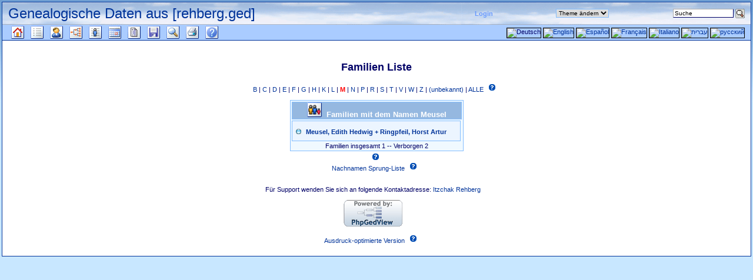

--- FILE ---
content_type: text/html; charset=UTF-8
request_url: https://www.rehbergs.info/ahnen/gedview/famlist.php?alpha=M&surname_sublist=yes&surname=Meusel
body_size: 6020
content:
<!DOCTYPE html PUBLIC "-//W3C//DTD XHTML 1.0 Transitional//EN" "http://www.w3.org/TR/xhtml1/DTD/xhtml1-transitional.dtd">
<html xmlns="http://www.w3.org/1999/xhtml">
	<head>
		<meta http-equiv="Content-Type" content="text/html; charset=UTF-8" />
		<link rel="shortcut icon" href="themes/cloudy/images/favicon.ico" type="image/x-icon"></link>
		<title>Familien Liste -  - PhpGedView</title>
	<link href="http://www.rehbergs.info/ahnen/gedview/rss.php" rel="alternate" type="application/rss+xml" title="RSS" />
	<link rel="stylesheet" href="themes/cloudy/style.css" type="text/css" media="screen"></link>
	<link rel="stylesheet" href="themes/cloudy/mozilla.css" type="text/css" media="screen"></link>
	<link rel="stylesheet" href="themes/cloudy/print.css" type="text/css" media="print"></link>
	<!-- PhpGedView v3.3.8 index -->
<meta name="author" content="Itzchak Rehberg" />
<meta name="publisher" content="Itzchak Rehberg" />
<meta name="copyright" content="Itzchak Rehberg" />
<meta name="keywords" content="ancestry, genealogy, pedigree tree, Rehberg" />
<meta name="description" content="Genealogische Daten aus [rehberg.ged]" />
<meta name="page-topic" content="Genealogische Daten aus [rehberg.ged]" />
<meta name="audience" content="All" />
<meta name="page-type" content="Private Homepage" />
<meta name="robots" content="index, follow" />
<meta name="revisit-after" content="10 days" />
<meta name="generator" content="PhpGedView v3.3.8 index - http://www.phpgedview.net" />
<script language="JavaScript" type="text/javascript">
	 <!--
	 query = "alpha=M&amp;surname_sublist=yes&amp;surname=Meusel";
	 textDirection = "ltr";
	 PHP_SELF = "/ahnen/gedview/famlist.php";
	 /* keep the session id when opening new windows */
	 sessionid = "b0shpv9tttmhp24lsd4bs8t30r";
	 sessionname = "PHPSESSID";

	 plusminus = new Array();
	 plusminus[0] = new Image();
	 plusminus[0].src = "themes/cloudy/images/plus.gif";
	 plusminus[1] = new Image();
	 plusminus[1].src = "themes/cloudy/images/minus.gif";

	 arrows = new Array();
	 arrows[0] = new Image();
	 arrows[0].src = "themes/cloudy/images/larrow2.gif";
	 arrows[1] = new Image();
	 arrows[1].src = "themes/cloudy/images/rarrow2.gif";
	 arrows[2] = new Image();
	 arrows[2].src = "themes/cloudy/images/uarrow2.gif";
	 arrows[3] = new Image();
	 arrows[3].src = "themes/cloudy/images/darrow2.gif";

function delete_record(pid, linenum) {
	 if (confirm('Möchten Sie dieses Ereignis wirklich löschen?')) {
		  window.open('edit_interface.php?action=delete&pid='+pid+'&linenum='+linenum+"&"+sessionname+"="+sessionid, '', 'top=50,left=50,width=600,height=500,resizable=1,scrollbars=1');
	 }
	 return false;
}
function deleteperson(pid) {
	 if (confirm('Möchten Sie diese Person wirklich aus der GEDCOM-Datei löschen?')) {
		  window.open('edit_interface.php?action=deleteperson&pid='+pid+"&"+sessionname+"="+sessionid, '', 'top=50,left=50,width=600,height=500,resizable=1,scrollbars=1');
	 }
	 return false;
}

function deletesource(pid) {
	 if (confirm('Möchten Sie diese Quelle wirklich aus der GEDCOM-Datei löschen?')) {
		  window.open('edit_interface.php?action=deletesource&pid='+pid+"&"+sessionname+"="+sessionid, '', 'top=50,left=50,width=600,height=500,resizable=1,scrollbars=1');
	 }
	 return false;
}

function deleterepository(pid) {
	 if (confirm('Möchten Sie das Archiv wirklich aus der Datenbank löschen?')) {
		  window.open('edit_interface.php?action=deleterepo&pid='+pid+"&"+sessionname+"="+sessionid, '', 'top=50,left=50,width=600,height=500,resizable=1,scrollbars=1');
	 }
	 return false;
}

function message(username, method, url, subject) {
	 if ((!url)||(url=="")) url='famlist.php%3Falpha%3DM%26amp%3Bsurname_sublist%3Dyes%26amp%3Bsurname%3DMeusel';
	 if ((!subject)||(subject=="")) subject= '';
	 window.open('message.php?to='+username+'&method='+method+'&url='+url+'&subject='+subject+"&"+sessionname+"="+sessionid, '', 'top=50,left=50,width=600,height=500,resizable=1,scrollbars=1');
	 return false;
}

var whichhelp = 'help_famlist.php&amp;action=';

//-->
</script>
<script src="phpgedview.js" language="JavaScript" type="text/javascript"></script>
</head>
	<body onload="loadHandler();">
	<!-- begin header section -->
<div id="header" class="ltr">
<img src="themes/cloudy/images/loading.gif" width="70" height="25" id="ProgBar" name="ProgBar" style="position:absolute;margin-left:auto;margin-right:auto;left:47%;top:48%;margin-bottom:auto;margin-top:auto;" alt="loading..." />
<table width="100%" border="0" cellspacing="0" cellpadding="0" style="border-left:1px solid #003399;border-top:1px solid #003399;border-right:1px solid #003399;" >
    <tr>
        <td>
            <table width="100%" border="0" cellspacing="0" cellpadding="0" style="background:url('themes/cloudy/images/clouds.gif');height:38px;white-space: nowrap;" >
                <tr>
                    <td width="10" ><img src="themes/cloudy/images/pixel.gif" width="1" height="1" alt="" /></td>
                    <td align="left" >
                        <div class="topheader" style="right">
                            <font size="5" face="Trebuchet MS, Verdana, Arial, Helvetica, sans-serif">
                                <a href="index.php?command=gedcom" class="gedcomtitle">Genealogische Daten aus [rehberg.ged]</a>                            </font>
                        </div>
                    </td>
                    <td >
                        <div class="blanco" >
                            <div class="user_links"><a href="login.php?url=famlist.php%3Falpha%3DM%26amp%3Bsurname_sublist%3Dyes%26amp%3Bsurname%3DMeusel%26amp%3Bged%3Drehberg.ged" class="link">Login</a></div>                        </div>
                    </td>
                    <td >
                        <div align="right" class="blanco">
                                                    </div>
                    </td>
                    <td align="right">
                        <div class="theme_form">
<form action="themechange.php" name="themeform1" method="post"><input type="hidden" name="frompage" value="%2Fahnen%2Fgedview%2Ffamlist.php%3Falpha%3DM%26surname_sublist%3Dyes%26surname%3DMeusel" /><select name="mytheme" class="header_select" onchange="document.themeform1.submit();"><option value="">Theme ändern</option>
<option value="themes/cloudy/" class="selected-option">Cloudy</option>
<option value="themes/minimal/">Minimal</option>
<option value="themes/ocean/">Ocean</option>
<option value="themes/simplygreen/">SimplyGreen</option>
<option value="themes/standard/">Standard</option>
<option value="themes/wood/">Wood</option>
<option value="themes/xenea/">Xenea</option>
</select></form></div>
                    </td>
                    <td style="white-space: normal;" align="right" valign="middle" >
                        <form action="search.php" method="post">
                            <input type="hidden" name="action" value="general" />
							<input type="hidden" name="topsearch" value="yes" />
                            <input type="text" class="formbut" name="query" size="15" value="Suche" onfocus="if (this.value == 'Suche') this.value=''; focusHandler();" onblur="if (this.value == '') this.value='Suche';" />
                            <input type="image" src="themes/cloudy//images/go.gif" align="top" title="Suche" />
                        </form>
                    </td>
                    <td width="10"><img src="themes/cloudy/images/pixel.gif" width="1" height="1" alt="" /></td>
                </tr>
            </table>
            <table width="100%" border="0" cellspacing="0" cellpadding="1" bgcolor="#aaccff" >
                <tr valign="middle" style="height:26px;margin-top:2pt;">
                    <td width="10">
                    </td>
                    <td align="left">
                        <table cellspacing="0" cellpadding="0" border="0" style="min-width:200px;height:26px;" align="left">
                            <tr>
                                <td><img src="themes/cloudy/images/pixel.gif" width="1" height="1" alt="" /></td>
                                <td width="1">
                                   <div id="menu0" style="clear: both;" class="menuitem">
<a href="http://www.phpgedview.net/" onmouseover="change_class('menu0', 'menuitem_hover'); " onmouseout="change_class('menu0', 'menuitem'); ">
<img id="menu0_icon" src="themes/cloudy/images/small/home.gif" class="icon" alt="About PhpGedView" title="About PhpGedView"  />
</a>
</div>
                                </td>
                                <td width="1">
                                    <div id="menu1" style="clear: both;" class="menuitem">
<a href="index.php?command=gedcom" onmouseover="change_class('menu1', 'menuitem_hover'); " onmouseout="change_class('menu1', 'menuitem'); ">
<img id="menu1_icon" src="themes/cloudy/images/gedcom.gif" class="icon" alt="Begrüßungs-Seite" title="Begrüßungs-Seite"  />
</a>
</div>
                                </td>
                                <td width="1">
                                     <div id="menu2" style="clear: both;" class="menuitem">
<a href="index.php?command=user" onmouseover="change_class('menu2', 'menuitem_hover'); " onmouseout="change_class('menu2', 'menuitem'); ">
<img id="menu2_icon" src="themes/cloudy/images/small/my_gedview.gif" class="icon" alt="Mein GedView Portal" title="Mein GedView Portal"  />
</a>
</div>
                                </td>
                                <td valign="middle" width="1" >
                                    <div id="menu3" style="clear: both;" class="menuitem">
<a href="pedigree.php" onmouseover="show_submenu('menu3_subs', 'menu3', 'down'); change_class('menu3', 'menuitem_hover'); " onmouseout="timeout_submenu('menu3_subs'); change_class('menu3', 'menuitem'); ">
<img id="menu3_icon" src="themes/cloudy/images/pedigree.gif" class="icon" alt="Diagramme" title="Diagramme"  />
</a>
<div style="text-align: left;"><div id="menu3_subs" class="submenu" style="position: absolute; visibility: hidden; z-index: 100;" onmouseover="show_submenu(''); show_submenu('menu3_subs');" onmouseout="timeout_submenu('menu3_subs');">
<div id="menu4" style="clear: both;" class="submenuitem">
<a href="pedigree.php" onmouseover="change_class('menu4', 'submenuitem_hover'); " onmouseout="change_class('menu4', 'submenuitem'); ">
<img id="menu4_icon" src="themes/cloudy/images/small/pedigree.gif" class="icon" alt="Stammbaum" title="Stammbaum" align="left"  />
Stammbaum<br /></a>
</div>
<div id="menu5" style="clear: both;" class="submenuitem">
<a href="descendancy.php" onmouseover="change_class('menu5', 'submenuitem_hover'); " onmouseout="change_class('menu5', 'submenuitem'); ">
<img id="menu5_icon" src="themes/cloudy/images/small/descendancy.gif" class="icon" alt="Nachfahrenbaum" title="Nachfahrenbaum" align="left"  />
Nachfahrenbaum<br /></a>
</div>
<div id="menu6" style="clear: both;" class="submenuitem">
<a href="timeline.php" onmouseover="change_class('menu6', 'submenuitem_hover'); " onmouseout="change_class('menu6', 'submenuitem'); ">
<img id="menu6_icon" src="themes/cloudy/images/small/timeline.gif" class="icon" alt="Lebenspannenanzeige" title="Lebenspannenanzeige" align="left"  />
Lebenspannenanzeige<br /></a>
</div>
<div id="menu7" style="clear: both;" class="submenuitem">
<a href="relationship.php" onmouseover="change_class('menu7', 'submenuitem_hover'); " onmouseout="change_class('menu7', 'submenuitem'); ">
<img id="menu7_icon" src="themes/cloudy/images/small/relationship.gif" class="icon" alt="Verwandtschaftsberechnung" title="Verwandtschaftsberechnung" align="left"  />
Verwandtschaftsberechnung<br /></a>
</div>
<div id="menu8" style="clear: both;" class="submenuitem">
<a href="ancestry.php" onmouseover="change_class('menu8', 'submenuitem_hover'); " onmouseout="change_class('menu8', 'submenuitem'); ">
<img id="menu8_icon" src="themes/cloudy/images/small/ancestry.gif" class="icon" alt="Ahnentafel" title="Ahnentafel" align="left"  />
Ahnentafel<br /></a>
</div>
<div id="menu9" style="clear: both;" class="submenuitem">
<a href="fanchart.php" onmouseover="change_class('menu9', 'submenuitem_hover'); " onmouseout="change_class('menu9', 'submenuitem'); ">
<img id="menu9_icon" src="themes/cloudy/images/small/fanchart.gif" class="icon" alt="Kreis-Diagramm" title="Kreis-Diagramm" align="left"  />
Kreis-Diagramm<br /></a>
</div>
<div id="menu10" style="clear: both;" class="submenuitem">
<a href="hourglass.php" onmouseover="change_class('menu10', 'submenuitem_hover'); " onmouseout="change_class('menu10', 'submenuitem'); ">
<img id="menu10_icon" src="themes/cloudy/images/small/hourglass.gif" class="icon" alt="Sanduhr-Diagramm" title="Sanduhr-Diagramm" align="left"  />
Sanduhr-Diagramm<br /></a>
</div>
</div></div>
</div>
                                </td>
                                <td width="1">
                                    <div id="menu11" style="clear: both;" class="menuitem">
<a href="indilist.php" onmouseover="show_submenu('menu11_subs', 'menu11', 'down'); change_class('menu11', 'menuitem_hover'); " onmouseout="timeout_submenu('menu11_subs'); change_class('menu11', 'menuitem'); ">
<img id="menu11_icon" src="themes/cloudy/images/small/lists.gif" class="icon" alt="Listen" title="Listen"  />
</a>
<div style="text-align: left;"><div id="menu11_subs" class="submenu" style="position: absolute; visibility: hidden; z-index: 100;" onmouseover="show_submenu(''); show_submenu('menu11_subs');" onmouseout="timeout_submenu('menu11_subs');">
<div id="menu12" style="clear: both;" class="submenuitem">
<a href="indilist.php" onmouseover="change_class('menu12', 'submenuitem_hover'); " onmouseout="change_class('menu12', 'submenuitem'); ">
<img id="menu12_icon" src="themes/cloudy/images/small/indis.gif" class="icon" alt="Personen Liste" title="Personen Liste" align="left"  />
Personen Liste<br /></a>
</div>
<div id="menu13" style="clear: both;" class="submenuitem">
<a href="famlist.php" onmouseover="change_class('menu13', 'submenuitem_hover'); " onmouseout="change_class('menu13', 'submenuitem'); ">
<img id="menu13_icon" src="themes/cloudy/images/small/cfamily.gif" class="icon" alt="Familien Liste" title="Familien Liste" align="left"  />
Familien Liste<br /></a>
</div>
<div id="menu14" style="clear: both;" class="submenuitem">
<a href="patriarchlist.php" onmouseover="change_class('menu14', 'submenuitem_hover'); " onmouseout="change_class('menu14', 'submenuitem'); ">
<img id="menu14_icon" src="themes/cloudy/images/small/patriarch.gif" class="icon" alt="Liste der Spitzenahnen" title="Liste der Spitzenahnen" align="left"  />
Liste der Spitzenahnen<br /></a>
</div>
<div id="menu15" style="clear: both;" class="submenuitem">
<a href="sourcelist.php" onmouseover="change_class('menu15', 'submenuitem_hover'); " onmouseout="change_class('menu15', 'submenuitem'); ">
<img id="menu15_icon" src="themes/cloudy/images/small/source.gif" class="icon" alt="Quellen Liste" title="Quellen Liste" align="left"  />
Quellen Liste<br /></a>
</div>
<div id="menu16" style="clear: both;" class="submenuitem">
<a href="repolist.php" onmouseover="change_class('menu16', 'submenuitem_hover'); " onmouseout="change_class('menu16', 'submenuitem'); ">
<img id="menu16_icon" src="themes/cloudy/images/small/repository.gif" class="icon" alt="Archiv Liste" title="Archiv Liste" align="left"  />
Archiv Liste<br /></a>
</div>
<div id="menu17" style="clear: both;" class="submenuitem">
<a href="placelist.php" onmouseover="change_class('menu17', 'submenuitem_hover'); " onmouseout="change_class('menu17', 'submenuitem'); ">
<img id="menu17_icon" src="themes/cloudy/images/small/place.gif" class="icon" alt="Liste der Orte" title="Liste der Orte" align="left"  />
Liste der Orte<br /></a>
</div>
<div id="menu18" style="clear: both;" class="submenuitem">
<a href="aliveinyear.php" onmouseover="change_class('menu18', 'submenuitem_hover'); " onmouseout="change_class('menu18', 'submenuitem'); ">
<img id="menu18_icon" src="themes/cloudy/images/small/indis.gif" class="icon" alt="Lebend im Jahr" title="Lebend im Jahr" align="left"  />
Lebend im Jahr<br /></a>
</div>
<div id="menu19" style="clear: both;" class="submenuitem">
<a href="medialist.php" onmouseover="change_class('menu19', 'submenuitem_hover'); " onmouseout="change_class('menu19', 'submenuitem'); ">
<img id="menu19_icon" src="themes/cloudy/images/small/media.gif" class="icon" alt="Multimedia Liste" title="Multimedia Liste" align="left"  />
Multimedia Liste<br /></a>
</div>
</div></div>
</div>
                                </td>
                                <td width="1"><div id="menu20" style="clear: both;" class="menuitem">
<a href="calendar.php" onmouseover="show_submenu('menu20_subs', 'menu20', 'down'); change_class('menu20', 'menuitem_hover'); " onmouseout="timeout_submenu('menu20_subs'); change_class('menu20', 'menuitem'); ">
<img id="menu20_icon" src="themes/cloudy/images/small/calendar.gif" class="icon" alt="Jahrestag Kalender" title="Jahrestag Kalender"  />
</a>
<div style="text-align: left;"><div id="menu20_subs" class="submenu" style="position: absolute; visibility: hidden; z-index: 100;" onmouseover="show_submenu(''); show_submenu('menu20_subs');" onmouseout="timeout_submenu('menu20_subs');">
<div id="menu21" style="clear: both;" class="submenuitem">
<a href="calendar.php" onmouseover="change_class('menu21', 'submenuitem_hover'); " onmouseout="change_class('menu21', 'submenuitem'); ">
<img id="menu21_icon" src="themes/cloudy/images/small/calendar.gif" class="icon" alt="Tag anzeigen" title="Tag anzeigen" align="left"  />
Tag anzeigen<br /></a>
</div>
<div id="menu22" style="clear: both;" class="submenuitem">
<a href="calendar.php?action=calendar" onmouseover="change_class('menu22', 'submenuitem_hover'); " onmouseout="change_class('menu22', 'submenuitem'); ">
<img id="menu22_icon" src="themes/cloudy/images/small/calendar.gif" class="icon" alt="Monat anzeigen" title="Monat anzeigen" align="left"  />
Monat anzeigen<br /></a>
</div>
<div id="menu23" style="clear: both;" class="submenuitem">
<a href="calendar.php?action=year" onmouseover="change_class('menu23', 'submenuitem_hover'); " onmouseout="change_class('menu23', 'submenuitem'); ">
<img id="menu23_icon" src="themes/cloudy/images/small/calendar.gif" class="icon" alt="Jahr anzeigen" title="Jahr anzeigen" align="left"  />
Jahr anzeigen<br /></a>
</div>
</div></div>
</div>
</td><td width="1"><div id="menu24" style="clear: both;" class="menuitem">
<a href="reportengine.php" onmouseover="show_submenu('menu24_subs', 'menu24', 'down'); change_class('menu24', 'menuitem_hover'); " onmouseout="timeout_submenu('menu24_subs'); change_class('menu24', 'menuitem'); ">
<img id="menu24_icon" src="themes/cloudy/images/small/report.gif" class="icon" alt="Berichte" title="Berichte"  />
</a>
<div style="text-align: left;"><div id="menu24_subs" class="submenu" style="position: absolute; visibility: hidden; z-index: 100;" onmouseover="show_submenu(''); show_submenu('menu24_subs');" onmouseout="timeout_submenu('menu24_subs');">
<div id="menu25" style="clear: both;" class="submenuitem">
<a href="reportengine.php" onmouseover="change_class('menu25', 'submenuitem_hover'); " onmouseout="change_class('menu25', 'submenuitem'); ">
<img id="menu25_icon" src="themes/cloudy/images/small/report.gif" class="icon" alt="Bericht auswählen" title="Bericht auswählen" align="left"  />
Bericht auswählen<br /></a>
</div>
<div id="menu26" style="clear: both;" class="submenuitem">
<a href="reportengine.php?action=setup&amp;report=reports/individual.xml" onmouseover="change_class('menu26', 'submenuitem_hover'); " onmouseout="change_class('menu26', 'submenuitem'); ">
<img id="menu26_icon" src="themes/cloudy/images/small/indis.gif" class="icon" alt="Personenbericht" title="Personenbericht" align="left"  />
Personenbericht<br /></a>
</div>
<div id="menu27" style="clear: both;" class="submenuitem">
<a href="reportengine.php?action=setup&amp;report=reports/ahnentafel.xml" onmouseover="change_class('menu27', 'submenuitem_hover'); " onmouseout="change_class('menu27', 'submenuitem'); ">
<img id="menu27_icon" src="themes/cloudy/images/small/pedigree.gif" class="icon" alt="Ahnentafel Bericht" title="Ahnentafel Bericht" align="left"  />
Ahnentafel Bericht<br /></a>
</div>
<div id="menu28" style="clear: both;" class="submenuitem">
<a href="reportengine.php?action=setup&amp;report=reports/pedigree.xml" onmouseover="change_class('menu28', 'submenuitem_hover'); " onmouseout="change_class('menu28', 'submenuitem'); ">
<img id="menu28_icon" src="themes/cloudy/images/small/pedigree.gif" class="icon" alt="Stammbaum (Hochformat)" title="Stammbaum (Hochformat)" align="left"  />
Stammbaum (Hochformat)<br /></a>
</div>
<div id="menu29" style="clear: both;" class="submenuitem">
<a href="reportengine.php?action=setup&amp;report=reports/pedigree_l.xml" onmouseover="change_class('menu29', 'submenuitem_hover'); " onmouseout="change_class('menu29', 'submenuitem'); ">
<img id="menu29_icon" src="themes/cloudy/images/small/pedigree.gif" class="icon" alt="Stammbaum (Querformat)" title="Stammbaum (Querformat)" align="left"  />
Stammbaum (Querformat)<br /></a>
</div>
<div id="menu30" style="clear: both;" class="submenuitem">
<a href="reportengine.php?action=setup&amp;report=reports/relativelist.xml" onmouseover="change_class('menu30', 'submenuitem_hover'); " onmouseout="change_class('menu30', 'submenuitem'); ">
<img id="menu30_icon" src="themes/cloudy/images/small/cfamily.gif" class="icon" alt="Verwandten Bericht" title="Verwandten Bericht" align="left"  />
Verwandten Bericht<br /></a>
</div>
<div id="menu31" style="clear: both;" class="submenuitem">
<a href="reportengine.php?action=setup&amp;report=reports/familygroup.xml" onmouseover="change_class('menu31', 'submenuitem_hover'); " onmouseout="change_class('menu31', 'submenuitem'); ">
<img id="menu31_icon" src="themes/cloudy/images/small/sfamily.gif" class="icon" alt="Familienbericht" title="Familienbericht" align="left"  />
Familienbericht<br /></a>
</div>
<div id="menu32" style="clear: both;" class="submenuitem">
<a href="reportengine.php?action=setup&amp;report=reports/birthlist.xml" onmouseover="change_class('menu32', 'submenuitem_hover'); " onmouseout="change_class('menu32', 'submenuitem'); ">
<img id="menu32_icon" src="themes/cloudy/images/small/indis.gif" class="icon" alt="Geburtstags- und -orte-Bericht" title="Geburtstags- und -orte-Bericht" align="left"  />
Geburtstags- und -orte-Bericht<br /></a>
</div>
</div></div>
</div>
</td><td width="1"><div id="menu33" style="clear: both;" class="menuitem">
<a href="clippings.php" onmouseover="change_class('menu33', 'menuitem_hover'); " onmouseout="change_class('menu33', 'menuitem'); ">
<img id="menu33_icon" src="themes/cloudy/images/small/clippings.gif" class="icon" alt="Ausschnitts-Sammelbehälter" title="Ausschnitts-Sammelbehälter"  />
</a>
</div>
</td><td width="1"><div id="menu34" style="clear: both;" class="menuitem">
<a href="search.php" onmouseover="change_class('menu34', 'menuitem_hover'); " onmouseout="change_class('menu34', 'menuitem'); ">
<img id="menu34_icon" src="themes/cloudy/images/search.gif" class="icon" alt="Suche" title="Suche"  />
</a>
</div>
</td>                                <td width="1">
                                    <div id="menu35" style="clear: both;" class="menuitem">
<a href="/ahnen/gedview/famlist.php?view=preview&amp;alpha=M&amp;surname_sublist=yes&amp;surname=Meusel" onmouseover="change_class('menu35', 'menuitem_hover'); " onmouseout="change_class('menu35', 'menuitem'); ">
<img id="menu35_icon" src="themes/cloudy/images/small/printer.gif" class="icon" alt="Ausdruck-optimierte Version" title="Ausdruck-optimierte Version"  />
</a>
</div>
                                </td>
                                <td width="1" >
                                    <div id="menu36" style="clear: both;" class="menuitem">
<a href="#" onmouseover="show_submenu('menu36_subs', 'menu36', 'bottom'); change_class('menu36', 'menuitem_hover'); " onmouseout="timeout_submenu('menu36_subs'); change_class('menu36', 'menuitem'); " onclick="return helpPopup('help_famlist.php&amp;action=');">
<img id="menu36_icon" src="themes/cloudy/images/help.gif" class="icon" alt="Hilfe" title="Hilfe"  />
</a>
<div style="text-align: left;"><div id="menu36_subs" class="submenu" style="position: absolute; visibility: hidden; z-index: 100;" onmouseover="show_submenu(''); show_submenu('menu36_subs');" onmouseout="timeout_submenu('menu36_subs');">
<div id="menu37" style="clear: both;" class="submenuitem">
<a href="#" onmouseover="change_class('menu37', 'submenuitem_hover'); " onmouseout="change_class('menu37', 'submenuitem'); " onclick="return helpPopup('help_famlist.php&amp;action=');">
<img id="menu37_icon" src="themes/cloudy/images/help.gif" class="icon" alt="Hilfe für diese Seite" title="Hilfe für diese Seite" align="left"  />
Hilfe für diese Seite<br /></a>
</div>
<div id="menu38" style="clear: both;" class="submenuitem">
<a href="#" onmouseover="change_class('menu38', 'submenuitem_hover'); " onmouseout="change_class('menu38', 'submenuitem'); " onclick="return helpPopup('help_contents_help');">
<img id="menu38_icon" src="themes/cloudy/images/help.gif" class="icon" alt="Hilfe Inhalt" title="Hilfe Inhalt" align="left"  />
Hilfe Inhalt<br /></a>
</div>
<div id="menu39" style="width: 90%; clear: both;">
<img src="themes/cloudy/images/hline.gif" width="90%" height="3" alt="" />
</div>
<div id="menu40" style="clear: both;" class="submenuitem">
<a href="mailto:izzy@qumran.org" onmouseover="change_class('menu40', 'submenuitem_hover'); " onmouseout="change_class('menu40', 'submenuitem'); ">Kontakt für technische Fragen<br /></a>
</div>
<div id="menu41" style="width: 90%; clear: both;">
<img src="themes/cloudy/images/hline.gif" width="90%" height="3" alt="" />
</div>
<div id="menu42" style="clear: both;" class="submenuitem">
<a href="/ahnen/gedview/famlist.php?alpha=M&amp;surname_sublist=yes&amp;surname=Meusel&amp;show_context_help=no" onmouseover="change_class('menu42', 'submenuitem_hover'); " onmouseout="change_class('menu42', 'submenuitem'); ">Kontext-bezogene Hilfe verbergen<br /></a>
</div>
</div></div>
</div>
                                </td>
                            </tr>
                        </table>
                    </td>
                    <td >&nbsp;</td>
                    <td>
                        <div align="right" >
	<div class="lang_form">
<img src="images/flags/de.gif" class="flag" border="0" alt="Deutsch" title="Deutsch" />
<a href="/ahnen/gedview/famlist.php?alpha=M&amp;surname_sublist=yes&amp;surname=Meusel&amp;changelanguage=yes&amp;NEWLANGUAGE=english"><img src="images/flags/en.gif" class="flag" border="0" width="50" alt="English" title="English" style="filter:alpha(opacity=20);-moz-opacity:0.2" onmouseover="makevisible(this,0)" onmouseout="makevisible(this,1)" /></a>
<a href="/ahnen/gedview/famlist.php?alpha=M&amp;surname_sublist=yes&amp;surname=Meusel&amp;changelanguage=yes&amp;NEWLANGUAGE=spanish"><img src="images/flags/es.gif" class="flag" border="0" width="50" alt="Español" title="Español" style="filter:alpha(opacity=20);-moz-opacity:0.2" onmouseover="makevisible(this,0)" onmouseout="makevisible(this,1)" /></a>
<a href="/ahnen/gedview/famlist.php?alpha=M&amp;surname_sublist=yes&amp;surname=Meusel&amp;changelanguage=yes&amp;NEWLANGUAGE=french"><img src="images/flags/fr.gif" class="flag" border="0" width="50" alt="Français" title="Français" style="filter:alpha(opacity=20);-moz-opacity:0.2" onmouseover="makevisible(this,0)" onmouseout="makevisible(this,1)" /></a>
<a href="/ahnen/gedview/famlist.php?alpha=M&amp;surname_sublist=yes&amp;surname=Meusel&amp;changelanguage=yes&amp;NEWLANGUAGE=italian"><img src="images/flags/it.gif" class="flag" border="0" width="50" alt="Italiano" title="Italiano" style="filter:alpha(opacity=20);-moz-opacity:0.2" onmouseover="makevisible(this,0)" onmouseout="makevisible(this,1)" /></a>
<a href="/ahnen/gedview/famlist.php?alpha=M&amp;surname_sublist=yes&amp;surname=Meusel&amp;changelanguage=yes&amp;NEWLANGUAGE=hebrew"><img src="images/flags/he.gif" class="flag" border="0" width="50" alt="‏עברית" title="‏עברית" style="filter:alpha(opacity=20);-moz-opacity:0.2" onmouseover="makevisible(this,0)" onmouseout="makevisible(this,1)" /></a>
<a href="/ahnen/gedview/famlist.php?alpha=M&amp;surname_sublist=yes&amp;surname=Meusel&amp;changelanguage=yes&amp;NEWLANGUAGE=russian"><img src="images/flags/ru.gif" class="flag" border="0" width="50" alt="русский" title="русский" style="filter:alpha(opacity=20);-moz-opacity:0.2" onmouseover="makevisible(this,0)" onmouseout="makevisible(this,1)" /></a>
</div>                        </div>
                    </td>
                    <td width="10"><img src="themes/cloudy/images/pixel.gif" width="1" height="1" alt="" /></td>
                </tr>
            </table>
</td></tr>
</table>
</div><!-- close div for div id="header" -->
<table border="0" cellpadding="0" cellspacing="10" id="container" width="100%" ><tr><td valign="top" width="100%"  id="cellcontainer"><div id="content"><!-- end header section -->
<!-- begin content section -->
<div class ="center">
	<h2>Familien Liste</h2><a href="famlist.php?alpha=B&amp;surname_sublist=yes">B</a> | 
<a href="famlist.php?alpha=C&amp;surname_sublist=yes">C</a> | 
<a href="famlist.php?alpha=D&amp;surname_sublist=yes">D</a> | 
<a href="famlist.php?alpha=E&amp;surname_sublist=yes">E</a> | 
<a href="famlist.php?alpha=F&amp;surname_sublist=yes">F</a> | 
<a href="famlist.php?alpha=G&amp;surname_sublist=yes">G</a> | 
<a href="famlist.php?alpha=H&amp;surname_sublist=yes">H</a> | 
<a href="famlist.php?alpha=K&amp;surname_sublist=yes">K</a> | 
<a href="famlist.php?alpha=L&amp;surname_sublist=yes">L</a> | 
<a href="famlist.php?alpha=M&amp;surname_sublist=yes"><span class="warning">M</span></a> | 
<a href="famlist.php?alpha=N&amp;surname_sublist=yes">N</a> | 
<a href="famlist.php?alpha=P&amp;surname_sublist=yes">P</a> | 
<a href="famlist.php?alpha=R&amp;surname_sublist=yes">R</a> | 
<a href="famlist.php?alpha=S&amp;surname_sublist=yes">S</a> | 
<a href="famlist.php?alpha=T&amp;surname_sublist=yes">T</a> | 
<a href="famlist.php?alpha=V&amp;surname_sublist=yes">V</a> | 
<a href="famlist.php?alpha=W&amp;surname_sublist=yes">W</a> | 
<a href="famlist.php?alpha=Z&amp;surname_sublist=yes">Z</a> | 
<a href="famlist.php?alpha=@&amp;surname_sublist=yes&amp;surname=@N.N.">(unbekannt)</a> | 
<a href="famlist.php?show_all=yes&amp;surname_sublist=yes">ALLE</a>
 <a class="help" tabindex="0" href="javascript:// alpha_help" onclick="return helpPopup('alpha_help');"><img src="themes/cloudy/images/small/help.gif" class="icon" width="15" height="15" alt="" /></a> 
<br /><br /><table class="list_table, ltr"><tr><td class="list_label" style="padding: 0pt 5pt 0pt 5pt; " colspan="2"><img src="themes/cloudy/images/sfamily.gif" border="0" width="25" title="FAMILIEN" alt="FAMILIEN" />&nbsp;&nbsp;Familien mit dem Namen Meusel</td></tr><tr>
<td class="list_value_wrap"><ul>
<li><a href="family.php?famid=F14&amp;ged=rehberg.ged" class="list_item"><b>Meusel, Edith Hedwig + Ringpfeil, Horst Artur</b></a></li>
</ul></td>
</tr><tr><td colspan="2" align="center">Familien insgesamt 1&nbsp;--&nbsp;Verborgen 2</td>
</tr></table> <a class="help" tabindex="0" href="javascript:// name_list_help" onclick="return helpPopup('name_list_help');"><img src="themes/cloudy/images/small/help.gif" class="icon" width="15" height="15" alt="" /></a> 
<br /><a href="famlist.php?alpha=M&amp;surname_sublist=no">Nachnamen Sprung-Liste</a> <a class="help" tabindex="0" href="javascript:// skip_sublist_help" onclick="return helpPopup('skip_sublist_help');"><img src="themes/cloudy/images/small/help.gif" class="icon" width="15" height="15" alt="" /></a> 
<br /><br />
</div>
<!-- begin footer -->
        <script type="text/javascript" language="javascript" >
<!--
function hidebar()
{ // hides the loading message
	loadbar = document.getElementById("ProgBar");
	if (loadbar) loadbar.style.display = "none";
}
window.onload = function() {
	hidebar();
}
-->
</script>
</div> <!-- closing div id="content" -->
<div id="footer" class="ltr">
	<br /><div align="center" style="width:99%;"><div class="contact_links">
Für Support wenden Sie sich an folgende Kontaktadresse: <a href="mailto:izzy@qumran.org">Itzchak Rehberg</a><br />
</div>

	<br /><a href="http://www.phpgedview.net" target="_blank"><img src="themes/cloudy/images/gedview.gif" width="100" height="45" border="0" alt="PhpGedView Version 3.3.8 final - index" title="PhpGedView Version 3.3.8 final - index " /></a><br />
	<br /><a href="/ahnen/gedview/famlist.php?view=preview&amp;alpha=M&amp;surname_sublist=yes&amp;surname=Meusel">Ausdruck-optimierte Version</a> <a class="help" tabindex="0" href="javascript:// preview_help" onclick="return helpPopup('preview_help');"><img src="themes/cloudy/images/small/help.gif" class="icon" width="15" height="15" alt="" /></a> 
<br /></div></div> <!-- close div id="footer" -->

	</body>
</html>

--- FILE ---
content_type: text/css
request_url: https://www.rehbergs.info/ahnen/gedview/themes/cloudy/style.css
body_size: 4808
content:
/**
 * Style for Cloudy theme
 *
 * Use this stylesheet to customize the display of your site.
 * To learn more about CSS visit http://www.w3.org/TR/REC-CSS2/
 *
 * phpGedView: Genealogy Viewer
 * Copyright (C) 2002 to 2003 John Finlay and Others
 *
 * This program is free software; you can redistribute it and/or modify
 * it under the terms of the GNU General Public License as published by
 * the Free Software Foundation; either version 2 of the License, or
 * (at your option) any later version.
 *
 * This program is distributed in the hope that it will be useful,
 * but WITHOUT ANY WARRANTY; without even the implied warranty of
 * MERCHANTABILITY or FITNESS FOR A PARTICULAR PURPOSE. See the
 * GNU General Public License for more details.
 *
 * You should have received a copy of the GNU General Public License
 * along with this program; if not, write to the Free Software
 * Foundation, Inc., 59 Temple Place, Suite 330, Boston, MA 02111-1307 USA
 *
 * @package PhpGedView
 * @subpackage Themes
 * @version $Id: style.css,v 1.46 2005/04/12 17:56:11 yalnifj Exp $
 */

.something {
/*empty style to make sure that the BODY style is not ignored */
}
html {
	padding :3px; margin:0;
}
body {
COLOR: #000066;
background-color:#c8e7ff;
background-image: url('images/background.jpg');
background-attachment: fixed;
background-position: top left;
background-repeat: repeat-x;
font-family: Verdana, Helvetica, sans-serif;
font-size:11px;
}
body,ul,div,p,form,span,tr,td,table,br,hr,BR,SPAN,LI,TR,TD,TABLE,P,FORM,DIV {
margin: 0px;
padding: 0px;
}
ul {
 list-style: url(images/li.gif);
}
.blockcontent{
margin-left:auto;
border:1pt solid #999;
margin-right:5px;
margin-bottom:10px;
font-size: 12px;
}
#content {
width:auto;
background:#ffffff;
margin:3px;
}
#header{
}
#footer { text-align:left;
}
#container{
border:1px solid #003399;
background:white;
padding:0px;
}
#cellcontainer{
display: table;
margin:0;padding:0;
}
#index_main_blocks {
	clear: none;
	width: 73%;
	float: left;
}

#index_small_blocks {
	clear: none;
	width: 25%;
	float: right;
}

#index_full_blocks {
	clear: none;
	width: 100%;
	float: center;
}

#index_small_blocks .blockheader {
width: 100%;
caption-side: top;
margin:0;
padding:0;
overflow:hidden;
}
#index_small_blocks .blockh2 {
width: auto;
}
#index_small_blocks .blockhc .help .icon {
text-align:right;
position: relative;
top:3px;
}
#index_small_blocks .blockhc .adminicon{
text-align:right;
position: relative;
top:3px;
}
#index_small_blocks .blockcontent{
width:auto;
caption-side: right;
margin-right:2px;
}

#index_main_blocks .blockheader {
caption-side: left;
}
#index_main_blocks .blockh2 {
white-space: nowrap;
overflow: hidden;
}
#index_small_blocks .blockhc {
white-space: nowrap;
overflow: hidden;
}
#index_main_blocks .blockh2 .icon{
text-align:right;
position: relative;
top:3px;
}
#index_main_blocks .blockh2 .adminicon{
text-align:right;
position: relative;
top:3px;
}
#index_main_blocks .blockcontent{
padding:5px;
margin-left:0;
margin-right:2px;
}
.small_inner_block {
	overflow: auto;
	FONT: normal 10px tahoma, verdana, arial, Helvetica, sans-serif;
	text-decoration: none;
/*	height:auto;  */
	max-height: 160px;
	width:auto;
	padding:0pt 5px 0pt 5px;
}
.blockheader{
table-layout: fixed;
padding:0px;
margin:0px;
height: 25px;
max-height:25px;
line-height:25px;
vertical-align: top;
width: 100%;
}
.blockh1{
background-image: url(images/left1B.gif);
width:26px;
height:24px;
}
.blockh2{
background-image: url(images/left2.gif);
background-repeat: repeat-x;
font-family: "arial narrow", arial, sans-serif;
font-weight:bold;
font-size:13px;
height:24px;
max-height:24px;
line-height:25px;
margin:0;
}
.blockh3{
background-image: url(images/left3.gif);
background-repeat: no-repeat;
width:8px;
height:24px;
}
.blockhc{
height:25px;
max-height:25px;
padding-right:15px;
overflow: hidden;
}
#login_block .blockh1{ background-image: url(images/left1R.gif);}
#index_small_blocks .person_box , #index_small_blocks .person_boxNN , #index_small_blocks .person_boxF {
margin:0;
padding:0;
border:0pt solid white;
height:auto;
}
#index_small_blocks .name1 {
font: bold 10px tahoma, verdana, arial, helvetica, sans-serif;
color:#003399;
}
#index_small_blocks .details1 {
font: normal 10px arial, helvetica, sans-serif;
color:#333;
}
#index_small_blocks .person_box IMG, #index_small_blocks .person_boxF IMG, #index_small_blocks .person_boxNN IMG{
display: none;
visibility: hidden;
}
/* exclude thumbs */
#index_small_blocks .person_box .pedigree_image_portrait, #index_small_blocks .person_boxF .pedigree_image_portrait,
#index_small_blocks .person_boxNN .pedigree_image_portrait, #index_small_blocks .person_box .pedigree_image_landscape,
#index_small_blocks .person_boxF .pedigree_image_landscape, #index_small_blocks .person_boxNN .pedigree_image_landscape,
#index_small_blocks .person_box .pedigree_image_portrait_rtl, #index_small_blocks .person_boxF .pedigree_image_portrait_rtl,
#index_small_blocks .person_boxNN .pedigree_image_portrait_rtl, #index_small_blocks .person_box .pedigree_image_landscape_rtl,
#index_small_blocks .person_boxF .pedigree_image_landscape_rtl,
#index_small_blocks .person_boxNN .pedigree_image_landscape_rtl
{
display: inline;
visibility: visible;
}
#calendar_page #day {border:1px solid #cccccc;}

#index_title {
font-family: 'Lucida Grande', 'Lucida Sans Unicode', arial, Helvetica, sans-serif;
}

#index_main_blocks {
font-family: monospace;
float:left;
}

#index_main_blocks .person_box, #index_main_blocks .person_boxF, #index_main_blocks .person_boxNN {
margin-bottom:10pt;
}

#index_main_blocks .name2{
font: bold 9pt monospace;
color:#003399;
}
#index_main_blocks .details2{
font: normal 9pt monospace;
color:#333;
}
#facts, #relatives {
max-width:95%;
}

#random_picture {
	height: auto;
}
#random_picture_box{
width:99%;
padding:0;
margin:0;
}
#random_picture .blockheader .ltr{
text-align:left;
}
#random_picture .blockheader .rtl{
text-align:right;
}
#pedigree_chart {
position: relative;
top: -210px;
left: 5px;
width: 99%;
}
#pedigree_chart_rtl {
position: relative;
top: -210px;
right:5px;
width: 99%;
}

/*-- descendancy chart specific stylesheets --*/
#descendancy_chart ul {
	background-image: url(images/vline.gif);
	background-repeat: repeat-y;
	background-position: left top;
	list-style: none;
	margin: 0px 0px 5px 15px; /* top right bottom left */
	padding: 0px 0px 0px auto; /* top right bottom left */
}
#descendancy_chart li {
	list-style: url(images/spacer.gif);
	margin: 0px 0px 2px -15px; /* top right bottom left */
	padding: 0px 0px 0px auto; /* top right bottom left */
}
/*-- descendancy chart rtl specific stylesheets --*/
#descendancy_chart_rtl ul {
	background-image: url(images/vline.gif);
	background-repeat: repeat-y;
	background-position: right top;
	list-style: none;
	margin: 0px 15px 5px 0px; /* top right bottom left */
	padding: 0px auto 0px 0px; /* top right bottom left */
}
#descendancy_chart_rtl li {
	list-style: url(images/spacer.gif);
	margin: 0px -15px 2px 0px; /* top right bottom left */
	padding: 0px 2px 0px 0px; /* top right bottom left */
}

#relationship_chart {
position: relative;
top: -40px;
left: 0px;
}
#relationship_chart_rtl {
position: relative;
top: -40px;
right: 10px;
}

/*-- ancestry chart specific stylesheets --*/
#ancestry_chart ul {
	background-image: url(images/vline.gif);
	background-repeat: repeat-y;
	background-position: left top;
	list-style: none;
	margin: 0px 0px 0px 15px; /* top right bottom left */
	padding: 0px 0px 0px auto; /* top right bottom left */
}
#ancestry_chart li {
	list-style: url(images/spacer.gif);
	margin: 0px 0px 2px -15px; /* top right bottom left */
	padding: 0px 0px 0px auto; /* top right bottom left */
}
/*-- ancestry chart rtl specific stylesheets --*/
#ancestry_chart_rtl ul {
	background-image: url(images/vline.gif);
	background-repeat: repeat-y;
	background-position: right top;
	list-style: none;
	margin: 0px 15px 0px 0px; /* top right bottom left */
	padding: 0px auto 0px 0px; /* top right bottom left */
}
#ancestry_chart_rtl li {
	list-style: url(images/spacer.gif);
	margin: 0px -15px 2px 0px; /* top right bottom left */
	padding: 0px 2px 0px 0px; /* top right bottom left */
}

A.link:link{COLOR: #6699ff; FONT-FAMILY: verdana, arial, sans-serif; }
A.link:active{COLOR: #6699ff; FONT-FAMILY: verdana, arial, sans-serif; }
A.link:visited {COLOR: #6699ff; FONT-FAMILY: verdana, arial, sans-serif; }
A.link:hover {COLOR: #333366; FONT-FAMILY: verdana, arial, sans-serif; }
A { COLOR: #003399;text-decoration: none;}

.topheader{
color:grey;
margin:0;
white-space: nowrap;
}
A:hover{
COLOR: #FF0000;
text-decoration: underline;
}
ul{
padding-left: 15px;
padding-right: 15px;
margin: 8px;
}
.center {
text-align: center;
}
.center table{
margin-left: auto;
margin-right: auto;
border:1px solid #84beff;
background-color: #f0F9FF;

}
.rtl {
text-align: right;
}
.ltr {
text-align: left;
}
th {
font-weight: 100;
}
.button {
width: 60px
}

.gedcom_table {
border: 1px solid #84beff;
margin:0;
width:99%;
 }

.person_box {
	background-color: #f0F9FF;
	border: 1px solid #84beff;
/*	background-color:white;
	border: 1px solid #84beff;  */
	padding: 3pt 3pt 3pt 3pt;
	letter-spacing: .2px;
 }
.person_boxF {
	background-color: #fff0f0;
	border: 1px solid #ff2080;
/*	background-color:white;
	border:1px solid #84beff;  */
	padding: 3pt;
}
.person_boxNN {
	background-color: #fff;
	border: 1px dashed #cccccc;
	padding: 3pt;
}
.list_table {
margin:0;
width:99%;
}
.list_label {
COLOR: #FFFFFF;
border:1px solid #84beff;
background-color: #95B8E0;
font-family: Arial, sans-serif;
font-size: 13px;
font-weight: bold;
text-align: center;
vertical-align: text-top;
white-space: nowrap;
}
.list_label_wrap {
COLOR: #FFFFFF;
border:1px solid #84beff;
background-color: #95B8E0;
font-family: Arial, sans-serif;
font-size: 13px;
font-weight: bold;
text-align: center;
vertical-align: text-top;
}
/*.list_label IMG{
width:22px;
text-align: left;
position: relative;
top:1px;
}*/
.list_value {
	background-color: #ECF5FF;
	border: solid #84beff 1px;
	COLOR: #000066;
	font-family: Arial, sans-serif;
	font-size: 12px;
	vertical-align: top;
	white-space: nowrap;
}
.list_value_wrap {
	background-color: #ECF5FF;
	border: solid #84beff 1px;
	COLOR: #000066;
	font-family: Arial, sans-serif;
	font-size: 12px;
	vertical-align: top;
}
.list_value_wrap_red {
	background-color: #ECF5FF;
	border: solid #84beff 1px;
	COLOR: red;
	font-family: Arial, sans-serif;
	font-size: 12px;
	vertical-align: top;
}
.list_item {
font-size:11px;
}
.facts_table {
margin-right:10px;
padding-right:10px;
padding-left:0px;
width:98%;
}
.tabs_table {
max-width:99%;
margin-right:0pt;
margin-left:0pt;
}
.tab_page{
max-width:95%;
width:100%;
}
.facts_label {
COLOR: #FFFFFF;
border:1px solid #3399cc;
background-color: #95B8E0;
font-family: Verdana, Helvetica, sans-serif;
font-size: 12px;
padding: 4px 4px 4px 4px;
width: 20%;
text-align: center;
}
.facts_label02 {
COLOR: #FFFFFF;
background-color: #84beff;
font-family: Verdana, Helvetica, sans-serif;
font-size: 12px;
padding: 4px 4px 4px 4px;
text-align: center;
font-weight: bold;
}
.facts_label03 {
COLOR: #FFFFFF;
background-color: #84beff;
font-family: Verdana, Helvetica, sans-serif;
font-size: 12px;
padding: 4px 4px 4px 4px;
text-align: center;
font-weight: bold;
}
.facts_value {
background-color: #ffffff;
border:1pt solid #aaccff;
COLOR: #000066;
font-family: arial, sans-serif;
font-size: 12px;
padding: 4px 4px 4px 4px;
}
.facts_value02 {
background-color: #F2F5F9;
COLOR: #000066;
font-family: arial, sans-serif;
font-size: 12px;
padding: 4px 4px 4px 4px;
}
.facts_labelred {
COLOR: #000066;
border: solid red 2px;
background-color: #9DD8FF;
font-size: 12px;
font-family: Verdana, Helvetica, sans-serif;
padding: 4px 4px 4px 4px;
width: 20%;
text-align: center;
}
.facts_valuered {
background-color: #FBFDFF;
border: solid red 2px;
COLOR: #000066;
font-size: 12px;
font-family: arial, sans-serif;
padding: 4px 4px 4px 4px;
}
.facts_labelblue {
COLOR: #000066;
border: solid blue 2px;
background-color: #9DD8FF;
font-family: Verdana, Helvetica, sans-serif;
font-size: 12px;
padding: 4px 4px 4px 4px;
width: 20%;
text-align: center;
}
.facts_valueblue {
background-color: #FBFDFF;
border: solid blue 2px;
COLOR: #000066;
font-size: 12px;
font-family: arial, sans-serif;
padding: 4px 4px 4px 4px;
}
.tab_cell_active {
background:#ECF5FF url('images/th_c4.gif') no-repeat;
font-family: Verdana, Helvetica, sans-serif;
font-weight:bolder;
border-right: 1pt solid #84beff;
text-align: center;
width:20%;
padding:2pt;
font-size: 10px;
}
.tab_cell_inactive {
background-color: #FFFFFF;
background: #FFFFFF url('images/th_5.gif') no-repeat;
font-family: Verdana, Helvetica, sans-serif;
border-top: none;
border-right: 1pt solid #cccccc;
text-align: center;
width:20%;
padding:2px;
font-size: 10px;
}
.tab_active_bottom {
border-top: none;
border-bottom: none;
border-left: none;
border-right: none;
height: 5px;
}
.tab_inactive_bottom {
border-left: none;
border-right: none;
border-top: 1pt solid #cccccc;
height: 5px;
}
.tab_inactive_bottom_right {
border-left: none;
border-right: none;
border-top: 1pt solid #cccccc;
width: 35%;
height: 5px;
}
.tab_cell_inactive_empty {
background-color: #efefef;
background: #FFFFFF url('images/th_5.gif') no-repeat;
border-top: none;
border-right: 1pt solid #cccccc;
text-align: center;
width:20%;
padding:2px;
font-size: 10px;
}
.tab_cell_inactive_empty A {
color: #77aaff;
}
.name1 {
COLOR: #000066;
FONT:bold 11px tahoma, verdana, arial, helvetica, sans-serif;
}
.namered {
border: solid red 1px;
}
.nameblue {
border: solid blue 1px;
}
.details1 {
 COLOR: #000066;
FONT: 11px tahoma, verdana, arial, helvetica, sans-serif;
text-decoration: none;
}
.name2 {
COLOR: #000066;
FONT: bold 11px verdana, arial, helvetica, sans-serif;
}
.details2 {
COLOR: #000066;
FONT: 11px tahoma, verdana, arial, helvetica, sans-serif;
text-decoration: none;
}
.nameZoom {
COLOR: #000066;
FONT: bold 16px tahoma, verdana, arial, helvetica, sans-serif;
}
.detailsZoom {
FONT: 13px arial, helvetica, sans-serif;
text-decoration: none;
}
.name_head {
COLOR: #000066;
FONT: bold 11pt verdana, helvetica, arial, sans-serif;
letter-spacing: .2px;
}
.date {
}
.label {
COLOR: #000066;
FONT: bold 11px verdana, helvetica, arial, sans-serif;
}
.field {
COLOR: #000066;
FONT: 11px verdana, helvetica, arial, sans-serif;
}
.error {
COLOR: #DD0000;
font-family: verdana, helvetica, arial, sans-serif;
}
.warning {
COLOR: red;
font-family: verdana, helvetica, arial, sans-serif;
font-weight: bold;
}
.indent {
padding-left: 7px;
}
.indent_rtl {
padding-right: 7px;
}
.image {
height: 150px;
padding: 5px;
border: solid black 1px;
margin-right:15px;
}
.sex_image {
height: 9px;
width: 9px;
margin: 0px 3px;
border: none;
vertical-align: middle;
}
.pedigree_image_portrait {
float: left;
height: 50px;
border: solid black 1px;
margin-right: 3px;
}
.pedigree_image_portrait_rtl {
float: right;
height: 50px;
border: solid black 1px;
margin-left: 3px;
}
.pedigree_image_landscape {
float: left;
width: 50px;
border: solid black 1px;
margin-right: 3px;
}
.pedigree_image_landscape_rtl {
float: right;
width: 50px;
border: solid black 1px;
margin-left: 3px;
}
.pedigree_form {
width: 60px;

}
.thumbnail {
height: auto;
padding: 5px;
}
.icon {
border: none;
padding-top:1pt;
padding-left:3pt;
padding-right:5pt;
}
.link {
font-size: 11px;
text-align: center;
}
.sublinks_table {
border: solid #84beff 1px;
margin:2px;margin-bottom:20px;
padding:5px;
}
.sublinks_cell{
font-size: 12px;
background-color: #95B8E0;
}
.sublinks_cell .submenuitem {
	padding: 0px;
	margin: 0px;
}
.sublinks_cell .submenuitem_hover {
	padding: 0px;
	margin: 0px;
}
.menuitem .icon {
	width: 22px;
	height: 22px;
	}
.menuitem_hover .icon {
	width: 22px;
	height: 22px;
	}	
.submenu .icon {
	width: 22px;
	height: 22px;
	}
.subheaders {
font-size: 16px;
font-weight: bold;
padding: 10px;
margin-top: 15px;
vertical-align: bottom;
font-family: Arial, sans-serif;
}
.age {
font-size: 9px;
}
.source_citations {
display: none;
}
.footer {
COLOR: #000066;
font-family: arial, Helvetica, sans-serif;
font-size: 12px;
width: 99%;
direction:ltr;
caption-side: left;
text-align:center;
}
.contact_links {
text-align: center;
}
.flag {
width: 15px;
border: solid black 1px;
}
.header_select {
font-size: 10px;
}
.lang_form {
margin-top: 3px;
}
.selected-option {
background-color: #c8e7ff;
}
.favorites_form {
margin-top: 0px;
font-size: 14px;
font-family: Arial, sans-serif;
color: white;
}
.favmenuitem {
COLOR: white;
FONT-SIZE: 9px;
FONT-FAMILY: Verdana, Helvetica, sans-serif;
FONT-WEIGHT: normal;
text-decoration: none;
text-align: right;
padding: 1px;
}
.favmenuitem A {
COLOR: white;
}
.favmenuitem_hover{
COLOR: #000000;
FONT-SIZE: 11px;
FONT-FAMILY: Verdana, Helvetica, sans-serif;
FONT-WEIGHT: normal;
text-decoration: none;
text-align: right;
padding: 1px;
}
.favsubmenu {
COLOR: #000000;
text-decoration: none;
font-family: Arial, sans-serif;
font-size: 9px;
text-align: center;
background-color: #ECF5FF;
border: solid #84beff 1px;
white-space: nowrap;
}
.favsubmenuitem {
COLOR: #000000;
FONT-SIZE: 11px;
FONT-FAMILY: Verdana, Helvetica, sans-serif;
FONT-WEIGHT: normal;
text-decoration: none;
background-color: #ECF5FF;
white-space: nowrap;
text-align: left;
}
.favsubmenuitem A {
COLOR: #000000;
}
.favsubmenuitem_hover{
COLOR: #000000;
FONT-SIZE: 11px;
FONT-FAMILY: Verdana, Helvetica, sans-serif;
FONT-WEIGHT: normal;
text-decoration: none;
background-color: #ffffff;
white-space: nowrap;
text-align: left;
}
.help {
font-weight: bold;
cursor: help;
}
.menuitem {
COLOR: #000000;
FONT-SIZE: 11px;
FONT-FAMILY: Verdana, Helvetica, sans-serif;
FONT-WEIGHT: normal;
text-decoration: none;
text-align: left;
clear: both;
}
.menuitem_hover{
COLOR: #000000;
FONT-SIZE: 11px;
FONT-FAMILY: Verdana, Helvetica, sans-serif;
FONT-WEIGHT: normal;
text-decoration: none;
text-align: left;
clear: both;
}
.submenu {
min-width:180px;
/*width:180px;*/
COLOR: #000000;
text-decoration: none;
font-family: Arial, sans-serif;
font-size: 11px;
text-align: left;
background-color: #ECF5FF;
border: solid #84beff 1px;
white-space: normal;
direction:ltr;
}
.submenu_rtl {
min-width:180px;
/*width:180px;*/
COLOR: #000000;
text-decoration: none;
font-family: Arial, sans-serif;
font-size: 11px;
text-align: right;
background-color: #ECF5FF;
border: solid #84beff 1px;
white-space: normal;
direction:rtl;
}
.submenuitem .icon{
padding: 0px 5px 0px 5px;
}
.submenuitem_rtl .icon{
padding: 0px 5px 0px 5px;
}
.submenuitem A {
COLOR: #003399;
}
.submenuitem_rtl A {
COLOR: #003399;
}
.submenuitem {
COLOR: #000000;
FONT-SIZE: 11px;
FONT-FAMILY: Verdana, Helvetica, sans-serif;
FONT-WEIGHT: normal;
text-decoration: none;
line-height: 22px;
border:1pt solid #ECF5FF;
background-color: #ECF5FF;
white-space: nowrap;
direction:ltr;
text-align: left;
padding:1px;
padding-right:1px;
margin-right:10px;
}
.submenuitem_rtl {
min-width:178px;
/*width:178px;*/
COLOR: #000000;
FONT-SIZE: 11px;
FONT-FAMILY: Verdana, Helvetica, sans-serif;
FONT-WEIGHT: normal;
text-decoration: none;
line-height: 22px;
border:1pt solid #ECF5FF;
background-color: #ECF5FF;
white-space: nowrap;
direction:rtl;
text-align: right;
padding:1px;
padding-right:1px;
margin-right:2px;
}

.submenuitem_hover .icon{
padding: 0px 5px 0px 5px;
}
.submenuitem_hover_rtl .icon{
padding: 0px 5px 0px 5px;
}

.submenuitem_hover{
background-color: #ffffff;
FONT-SIZE: 11px;
FONT-FAMILY: Verdana, Helvetica, sans-serif;
FONT-WEIGHT: normal;
text-decoration: none;
border:1pt solid #aaccff;
line-height: 22px;
white-space: nowrap;
text-align: left;
COLOR: #003399;
padding: 1px;
padding-right:10px;
margin-right:1px;
}
.submenuitem_hover_rtl{
min-width:155px;
background-color: #ffffff;
FONT-SIZE: 11px;
FONT-FAMILY: Verdana, Helvetica, sans-serif;
FONT-WEIGHT: normal;
text-decoration: none;
border:1pt solid #aaccff;
line-height: 22px;
white-space: nowrap;
text-align: right;
COLOR: #003399;
padding: 1px;
padding-right:2px;
margin-right:1px;
}

.menuitem A {
 COLOR: #003399;
}
.current_day {
font-weight: bold;
font-size: 16px;
}
.cal_day {
float: left;
font-weight: bold;
}
.rtl_cal_day {
direction: rtl;
float: right;
color: blue;
font-weight: bold;
}
.helpheader {
font-family: Arial, sans-serif;
color: black;
font-size: 16px;
font-weight: bold;
}
.helpstart0 {
font-family: Arial, sans-serif;
color: Blue;
font-size: 14px;
font-weight : bold;
text-decoration : none;
}
.helpstart1 {
font-family: Arial, sans-serif;
color: Blue;
font-size: 14px;
font-weight : bold;
text-decoration : none;
}
.helpstart2 {
font-family: Arial, sans-serif;
font-size: 12px;
font-weight : bold;
text-decoration : none;
}
.helptext {
font-family: Arial, sans-serif;
color: black;
font-size: 12px;
}
.block {
COLOR: #030303;
font-family: monospace;
font-size: normal;
vertical-align: top;
}
.news_title {
color: black;
font-size: 1.10em;
font-weight: bold;
}
.news_date {
font-family: Arial, sans-serif;
color: black;
font-size: 12px;
}
.timeline_table {
}
#timeline_chart {
	position: relative;
	top: 50px;
	left: 0px;
}
#timeline_chart_rtl {
	position: relative;
	top: 50px;
	right: 0px;
}
.person0{
background-color: #ECF5FF;
border: outset #84beff 1px;
vertical-align: top;
}
.person1{
background-color: #AAFFAA;
border: outset #AAFFAA 1px;
vertical-align: top;
}
.person2{
background-color: #FFAAAA;
border: outset #FFAAAA 1px;
vertical-align: top;
}
.person3{
background-color: #AAAADD;
border: outset #5555FF 1px;
vertical-align: top;
}
.person4{
background-color: #FF5555;
border: outset #FF5555 1px;
vertical-align: top;
}
.person5{
background-color: #55FF55;
border: outset #55FF55 1px;
vertical-align: top;
}
.listlog{
line-height: 20pt;
color: #555555;
font-family: Arial, sans-serif;
}
.barra{COLOR: #000000; FONT-SIZE: 11px; FONT-FAMILY: Verdana, Helvetica, sans-serif; FONT-WEIGHT: normal}
.blanco{COLOR: #FFFFFF; FONT-SIZE: 10px; FONT-FAMILY: Verdana, Helvetica, sans-serif; FONT-WEIGHT: bold}
INPUT {BORDER-TOP-COLOR: #ffffff; BORDER-LEFT-COLOR: #ffffff; BORDER-RIGHT-COLOR: #000066; BORDER-BOTTOM-COLOR: #000066; BORDER-TOP-WIDTH: 1px; BORDER-LEFT-WIDTH: 1px; FONT-SIZE: 10px; BORDER-BOTTOM-WIDTH: 1px; FONT-FAMILY: Verdana,Helvetica; BORDER-RIGHT-WIDTH: 1px}
BUTTON {BORDER-TOP-COLOR: #ffffff; BORDER-LEFT-COLOR: #ffffff; BORDER-RIGHT-COLOR: #000066; BORDER-BOTTOM-COLOR: #000066; BORDER-TOP-WIDTH: 1px; BORDER-LEFT-WIDTH: 1px; FONT-SIZE: 10px; BORDER-BOTTOM-WIDTH: 1px; FONT-FAMILY: Verdana,Helvetica; BORDER-RIGHT-WIDTH: 1px}
TEXTAREA{BORDER-TOP-COLOR: #ffffff; BORDER-LEFT-COLOR: #ffffff; BORDER-RIGHT-COLOR: #000066; BORDER-BOTTOM-COLOR: #000066; BORDER-TOP-WIDTH: 1px; BORDER-LEFT-WIDTH: 1px; FONT-SIZE: 10px; BORDER-BOTTOM-WIDTH: 1px; FONT-FAMILY: Verdana,Helvetica; BORDER-RIGHT-WIDTH: 1px}
SELECT {BORDER-TOP-COLOR: #84beff; BORDER-LEFT-COLOR: #84beff; BORDER-RIGHT-COLOR: #84beff; BORDER-BOTTOM-COLOR: #84beff; BORDER-TOP-WIDTH: 1px; BORDER-LEFT-WIDTH: 1px; FONT-SIZE: 10px; BORDER-BOTTOM-WIDTH: 1px; FONT-FAMILY: Verdana,Helvetica; BORDER-RIGHT-WIDTH: 1px}
FORM {FONT-FAMILY: Verdana, Helvetica, san-serif; FONT-SIZE: 10px}
H2 {COLOR: #000066; FONT-FAMILY: arial, Helvetica, sans-serif; FONT-SIZE: 18px; FONT-WEIGHT: bold}
.formField {
font-family: Arial, sans-serif;
font-size: 12px;
}
@media all {
 a img { color: inherit;
 border: none;
 }
}

/*-- pseudo-class for fanchart : used on server-side to draw image --*/
.fan_chart {
	/*-- font-family must contain a server TTF file --*/
	font-family: url(./fonts/LucidaSansRegular.ttf);
	font-size: 7px;
	color: #000000;
	background-color : #EEEEEE;
}
.fan_chart_box {
	background-color : #95B8E0;
}
.fan_chart_boxF {
	background-color : #c8e7ff;
}
.starredname {
	text-decoration: underline;
}
.search_hit {
	background-color: yellow;
}

--- FILE ---
content_type: text/css
request_url: https://www.rehbergs.info/ahnen/gedview/themes/cloudy/mozilla.css
body_size: 113
content:
#content,#container{
	padding:0;
	margin:0;
}
#pedigree_chart_rtl{
	position:absolute;
	right:20px;
	top:120px;
}

--- FILE ---
content_type: text/css
request_url: https://www.rehbergs.info/ahnen/gedview/themes/cloudy/print.css
body_size: 4521
content:
/**
 * Print for Cloudy theme
 *
 * Use this stylesheet to customize the display of your site.
 * To learn more about CSS visit http://www.w3.org/TR/REC-CSS2/
 *
 * phpGedView: Genealogy Viewer
 * Copyright (C) 2002 to 2003 John Finlay and Others
 *
 * This program is free software; you can redistribute it and/or modify
 * it under the terms of the GNU General Public License as published by
 * the Free Software Foundation; either version 2 of the License, or
 * (at your option) any later version.
 *
 * This program is distributed in the hope that it will be useful,
 * but WITHOUT ANY WARRANTY; without even the implied warranty of
 * MERCHANTABILITY or FITNESS FOR A PARTICULAR PURPOSE. See the
 * GNU General Public License for more details.
 *
 * You should have received a copy of the GNU General Public License
 * along with this program; if not, write to the Free Software
 * Foundation, Inc., 59 Temple Place, Suite 330, Boston, MA 02111-1307 USA
 *
 * $Id: print.css,v 1.8 2004/10/22 16:09:37 opus27 Exp $
 *
 * @package PhpGedView
 * @subpackage Themes
 */

.something {
/*empty style to make sure that the BODY style is not ignored */
}
body {
padding: 5pt 5pt 0pt 5pt;
COLOR: #000066;
background-color:#c8e7ff;
background-image: url('images/background.jpg');
background-attachment: fixed;
background-position: top left;
background-repeat: repeat-x;
font-family: Verdana, Helvetica, sans-serif;
font-size:11px;
}
ul,div,p,form,span,tr,td,table,br,hr,BR,SPAN,LI,TR,TD,TABLE,P,FORM,DIV {
margin: 0px;
padding: 0px;
}
.blockcontent{
margin-left:auto;
border:1pt solid #999;
margin-right:5px;
margin-bottom:10px;
font-size: 12px;
}
#content {
width:100%;
background:#ffffff;
}
#header{
}
#footer {
}
#container{
border:1px solid #003399;
background:white;
padding:10px;
}
#cellcontainer{
display: block;
border:1pt solid #003399;
}
#index_small_blocks {
width: 220px;
float: right;
display: none; /* flashing floats work around */
}
#index_small_blocks .blockheader {
width: 222px;
caption-side: top;
margin:0;
padding:0;
}
#index_small_blocks .blockh2 {
width: 190px;
}
#index_small_blocks .blockhc .icon{
text-align: right;
caption-side: right;
position: relative;
margin-left:172px;
top:-21px;
}
#index_small_blocks .blockcontent{
width:219px;
caption-side: right;
margin-right:2px;
}
#index_main_blocks {
width:auto;
display: none; /* flashing floats work around */
}
#index_main_blocks.blockheader {
caption-side: left;
}
#index_main_blocks .blockh2 {
white-space: nowrap;
overflow: hidden;
}
#index_main_blocks .blockh2 .icon{
text-align:right;
position: relative;
top:3px;
}
#index_main_blocks .blockcontent{
padding:5px;
margin-left:0;
margin-right:2px;
}
.small_inner_block {
overflow: auto;
FONT: normal 10px tahoma, verdana, arial, Helvetica, sans-serif;
text-decoration: none;
height:150px;
max-height: 170px;
max-width: 218px;
width:210px;
padding:0pt 5px 0pt 5px;
}
.blockheader{
table-layout: fixed;
padding:0px;
margin:0px;
height: 25px;
max-height:25px;
line-height:25px;
vertical-align: top;
width: 100%;
}
.blockh1{
background-image: url(images/left1B.gif);
width:26px;
height:24px;
}
.blockh2{
background-image: url(images/left2.gif);
background-repeat: repeat-x;
font-family: "arial narrow", arial, sans-serif;
font-weight:bold;
font-size:13px;
height:24px;
max-height:24px;
line-height:25px;
margin:0;
}
.blockh3{
background-image: url(images/left3.gif);
background-repeat: no-repeat;
width:8px;
height:24px;
}
.blockhc{
height:25px;
max-height:25px;
padding-right:15px;
overflow: hidden;
}
#login_block .blockh1{ background-image: url(images/left1R.gif);}
#index_small_blocks .person_box , #index_small_blocks .person_boxNN , #index_small_blocks .person_boxF {
margin:0;
padding:0;
border:0pt solid white;
width:120px;
max-width:180px;
height:auto;
}
#index_small_blocks .name1 {
font: bold 10px tahoma, verdana, arial, helvetica, sans-serif;
color:#003399;
}
#index_small_blocks .details1 {
font: normal 10px arial, helvetica, sans-serif;
color:#333;
}
#index_small_blocks .person_box IMG, #index_small_blocks .person_boxF IMG, #index_small_blocks .person_boxNN IMG{
display: none;
visibility: hidden;
}
/* exclude thumbs */
#index_small_blocks .person_box .pedigree_image_portrait, #index_small_blocks .person_boxF .pedigree_image_portrait,
#index_small_blocks .person_boxNN .pedigree_image_portrait, #index_small_blocks .person_box .pedigree_image_landscape,
#index_small_blocks .person_boxF .pedigree_image_landscape, #index_small_blocks .person_boxNN .pedigree_image_landscape,
#index_small_blocks .person_box .pedigree_image_portrait_rtl, #index_small_blocks .person_boxF .pedigree_image_portrait_rtl,
#index_small_blocks .person_boxNN .pedigree_image_portrait_rtl, #index_small_blocks .person_box .pedigree_image_landscape_rtl,
#index_small_blocks .person_boxF .pedigree_image_landscape_rtl,
#index_small_blocks .person_boxNN .pedigree_image_landscape_rtl
{
display: inline;
visibility: visible;
}
#calendar_page #day {border:1px solid #cccccc;}
#index_title {
float: left;
margin: 0px 0px 10px 0px;
padding: 0px;
font-family: 'Lucida Grande', 'Lucida Sans Unicode', arial, Helvetica, sans-serif;
}
#index_main_blocks {
font-family: monospace;
float:left;
width:73%;
}
#index_main_blocks .person_box, #index_main_blocks .person_boxF, #index_main_blocks .person_boxNN{
margin-bottom:10pt;
}
#index_main_blocks .name2{
font: bold 9pt monospace;
color:#003399;
}
#index_main_blocks .details2{
font: normal 9pt monospace;
color:#333;
}
#facts, #relatives {
max-width:95%;
}
#random_picture #small_inner_block{
width:220px;
max-width:220px;
}
#random_picture_box{
width:190px;
padding:0;
margin:0;
}
#random_picture .blockheader .ltr{
text-align:left;
}
#random_picture .blockheader .rtl{
text-align:right;
}
#pedigree_chart {
position: absolute;
top: 120px;
left: 15pt;
}
#pedigree_chart_rtl {
position: absolute;
float: right;
top: 120px;
right: 22pt;
}

/*-- descendancy chart specific stylesheets --*/
#descendancy_chart ul {
	list-style: none;
	margin: 0px 0px 5px 15px; /* top right bottom left */
	padding: 0px 0px 0px auto; /* top right bottom left */
	border-left: thin solid #84beff;
}
#descendancy_chart li {
	list-style: none;
	margin: 0px 0px 2px -15px; /* top right bottom left */
	padding: 0px 0px 0px auto; /* top right bottom left */
}
/*-- descendancy chart rtl specific stylesheets --*/
#descendancy_chart_rtl ul {
	list-style: none;
	margin: 0px 15px 5px 0px; /* top right bottom left */
	padding: 0px auto 0px 0px; /* top right bottom left */
	border-right: thin solid #84beff;
}
#descendancy_chart_rtl li {
	list-style: none;
	margin: 0px -16px 2px 0px; /* top right bottom left */
	padding: 0px 0px 0px 0px; /* top right bottom left */
}

#relationship_chart {
position: relative;
top: -40px;
left: 0px;
}
#relationship_chart_rtl {
position: relative;
top: -40px;
right: 10px;
}

/*-- ancestry chart specific stylesheets --*/
#ancestry_chart ul {
	border-left: thin solid #84beff;
	list-style: none;
	margin: 0px 0px 0px 15px; /* top right bottom left */
	padding: 0px 0px 0px auto; /* top right bottom left */
}
#ancestry_chart li {
	list-style: url(images/spacer.gif);
	margin: 0px 0px 2px -15px; /* top right bottom left */
	padding: 0px 0px 0px auto; /* top right bottom left */
}
/*-- ancestry chart rtl specific stylesheets --*/
#ancestry_chart_rtl ul {
	border-right: thin solid #84beff;
	list-style: none;
	margin: 0px 15px 0px 0px; /* top right bottom left */
	padding: 0px auto 0px 0px; /* top right bottom left */
}
#ancestry_chart_rtl li {
	list-style: url(images/spacer.gif);
	margin: 0px -18px 2px 0px; /* top right bottom left */
	padding: 0px 2px 0px 0px; /* top right bottom left */
}

A.link:link{COLOR: #6699ff; FONT-FAMILY: verdana, arial, sans-serif; }
A.link:active{COLOR: #6699ff; FONT-FAMILY: verdana, arial, sans-serif; }
A.link:visited {COLOR: #6699ff; FONT-FAMILY: verdana, arial, sans-serif; }
A.link:hover {COLOR: #333366; FONT-FAMILY: verdana, arial, sans-serif; }
A { COLOR: #003399;text-decoration: none;}

.topheader{
color:#fff;
margin:0;
white-space: nowrap;
}
A:hover{
COLOR: #FF0000;
text-decoration: underline;
}
ul{
padding-left: 15px;
padding-right: 15px;
margin: 8px;
}
.center {
text-align: center;
}
.center table{
margin-left: auto;
margin-right: auto;
}
.rtl {
text-align: right;
}
.ltr {
text-align: left;
}
th {
font-weight: 100;
}
.button {
width: 60px
}
.person_box {
/*background-color: #f0F9FF;
border: 1px solid #84beff; */
background-color:white;
border: 1px solid #84beff;
padding: 3pt;
 }
.person_boxF {
/*background-color: #fff0f0;
border: 1px solid #ff2080; */
background-color:white;
border:1px solid #84beff;
padding: 3pt;
}
.person_boxNN {
background-color: #fff;
border: 1px dashed #cccccc;
 padding: 3pt;
}
.list_table {
margin:auto;
width:96%;
}
.list_label {
COLOR: #FFFFFF;
border:1px solid #3399cc;
background-color: #95B8E0;
font-family: Arial, sans-serif;
font-size: 13px;
font-weight: bold;
text-align: center;
vertical-align: text-top;
white-space: nowrap;
}
.list_label_wrap {
COLOR: #FFFFFF;
border:1px solid #3399cc;
background-color: #95B8E0;
font-family: Arial, sans-serif;
font-size: 13px;
font-weight: bold;
text-align: center;
vertical-align: text-top;
}
.list_label IMG{
width:22px;
text-align: left;
position: relative;
top:1px;
}
.list_value {
COLOR: #000066;
font-size: 1.20 em;
vertical-align: top;
white-space: nowrap;
}
.list_value_wrap {
COLOR: #000066;
font-size: 1.20 em;
vertical-align: top;
}
.list_item {
font-size:11px;
}
.facts_table {
width:90%;
}
.tabs_table {
max-width:99%;
margin-right:0pt;
 margin-left:0pt;
}
.tab_page{
max-width:95%;
width:100%;
margin-right:30pt;
}
.facts_label {
COLOR: #FFFFFF;
border:1px solid #3399cc;
background-color: #95B8E0;
font-family: Verdana, Helvetica, sans-serif;
font-size: 12px;
padding: 4px 4px 4px 4px;
width: 20%;
text-align: center;
}
.facts_label02 {
COLOR: #FFFFFF;
background-color: #84beff;
font-family: Verdana, Helvetica, sans-serif;
font-size: 12px;
padding: 4px 4px 4px 4px;
text-align: center;
font-weight: bold;
}
.facts_label03 {
COLOR: #FFFFFF;
background-color: #84beff;
font-family: Verdana, Helvetica, sans-serif;
font-size: 12px;
padding: 4px 4px 4px 4px;
text-align: center;
font-weight: bold;
}
.facts_value {
background-color: #ffffff;
border:1pt solid #aaccff;
COLOR: #000066;
font-family: arial, sans-serif;
padding: 4px 4px 4px 4px;
}
.facts_value02 {
background-color: #F2F5F9;
COLOR: #000066;
font-family: arial, sans-serif;
padding: 4px 4px 4px 4px;
}
.facts_labelred {
COLOR: #000066;
border: solid red 2px;
background-color: #9DD8FF;
font-size: 14px;
font-family: Verdana, Helvetica, sans-serif;
padding: 4px 4px 4px 4px;
width: 20%;
text-align: center;
}
.facts_valuered {
background-color: #FBFDFF;
border: solid red 2px;
COLOR: #000066;
font-size: 14px;
font-family: arial, sans-serif;
padding: 4px 4px 4px 4px;
}
.facts_labelblue {
COLOR: #000066;
border: solid blue 2px;
background-color: #9DD8FF;
font-family: Verdana, Helvetica, sans-serif;
font-size: 14px;
padding: 4px 4px 4px 4px;
width: 20%;
text-align: center;
}
.facts_valueblue {
background-color: #FBFDFF;
border: solid blue 2px;
COLOR: #000066;
font-size: 14px;
font-family: arial, sans-serif;
padding: 4px 4px 4px 4px;
}
.tab_cell_active {
background:#ECF5FF url('images/th_c4.gif') no-repeat;
font-family: Verdana, Helvetica, sans-serif;
font-weight:bolder;
border-right: 1pt solid #84beff;
text-align: center;
width:20%;
padding:2pt;
font-size: 10px;
}
.tab_cell_inactive {
background-color: #FFFFFF;
background: #FFFFFF url('images/th_5.gif') no-repeat;
font-family: Verdana, Helvetica, sans-serif;
border-top: none;
border-right: 1pt solid #cccccc;
text-align: center;
width:20%;
padding:2px;
font-size: 10px;
}
.tab_active_bottom {
border-top: none;
border-bottom: none;
border-left: none;
border-right: none;
height: 5px;
}
.tab_inactive_bottom {
border-left: none;
border-right: none;
border-top: 1pt solid #cccccc;
height: 5px;
}
.tab_inactive_bottom_right {
border-left: none;
border-right: none;
border-top: 1pt solid #cccccc;
width: 35%;
height: 5px;
}
.tab_cell_inactive_empty {
background-color: #efefef;
background: #FFFFFF url('images/th_5.gif') no-repeat;
border-top: none;
border-right: 1pt solid #cccccc;
text-align: center;
width:20%;
padding:2px;
font-size: 10px;
}
.tab_cell_inactive_empty A {
color: #77aaff;
}
.name1 {
COLOR: #000066;
FONT:bold 11px tahoma, verdana, arial, helvetica, sans-serif;
}
.namered {
border: solid red 1px;
}
.nameblue {
border: solid blue 1px;
}
.details1 {
 COLOR: #000066;
FONT: 11px tahoma, verdana, arial, helvetica, sans-serif;
text-decoration: none;
}
.name2 {
COLOR: #000066;
FONT: bold 11px verdana, arial, helvetica, sans-serif;
}
.details2 {
COLOR: #000066;
FONT: 11px tahoma, verdana, arial, helvetica, sans-serif;
text-decoration: none;
}
.nameZoom {
COLOR: #000066;
FONT: bold 16pxtahoma, verdana, arial, helvetica, sans-serif;
}
.detailsZoom {
FONT: 13px arial, helvetica, sans-serif;
text-decoration: none;
}
.name_head {
COLOR: #000066;
FONT: bold 11pt verdana, helvetica, arial, sans-serif;
letter-spacing: .2px;
}
.date {
}
.label {
COLOR: #000066;
FONT: bold 11px verdana, helvetica, arial, sans-serif;
}
.field {
COLOR: #000066;
FONT: 11px verdana, helvetica, arial, sans-serif;
}
.error {
COLOR: #DD0000;
font-family: verdana, helvetica, arial, sans-serif;
}
.warning {
COLOR: red;
font-family: verdana, helvetica, arial, sans-serif;
font-weight: bold;
}
.indent {
padding-left: 7px;
}
.indent_rtl {
padding-right: 7px;
}
.image {
height: 150px;
padding: 5px;
border: solid black 1px;
}
.sex_image {
height: 9px;
width: 9px;
margin-right: 3px;
}
.pedigree_image_portrait {
float: left;
height: 50px;
border: solid black 1px;
margin-right: 3px;
}
.pedigree_image_portrait_rtl {
float: right;
height: 50px;
border: solid black 1px;
margin-left: 3px;
}
.pedigree_image_landscape {
float: left;
width: 50px;
border: solid black 1px;
margin-right: 3px;
}
.pedigree_image_landscape_rtl {
float: right;
width: 50px;
border: solid black 1px;
margin-left: 3px;
}
.pedigree_form {
width: 60px;
}
.thumbnail {
height: auto;
padding: 5px;
}
.icon {
border: none;
padding-top:1pt;
padding-left:3pt;
padding-right:5pt;
}
.link {
font-size: 11px;
text-align: center;
}
.sublinks_table {
border: solid #84beff 1px;
margin-bottom:20px;}
.sublinks_cell{
font-size: 11px;
background-color: #95B8E0;
}
.sublinks_cell a{
color:white;
}
.subheaders {
font-size: 16px;
font-weight: bold;
padding: 10px;
margin-top: 15px;
vertical-align: bottom;
font-family: Arial, sans-serif;
}
.age {
font-size: 9px;
}
.source_citations {
display: none;
}
.footer {
COLOR: #000066;
font-family: arial, Helvetica, sans-serif;
font-size: 12px;
width: 99%;
}
.contact_links {
text-align: center;
}
.flag {
width: 15px;
border: solid black 1px;
}
.header_select {
font-size: 10px;
}
.lang_form {
margin-top: 3px;
}
.selected-option {
background-color: #c8e7ff;
}
.favorites_form {
margin-top: 0px;
font-size: 14px;
font-family: Arial, sans-serif;
color: white;
}
.favmenuitem {
COLOR: white;
FONT-SIZE: 9px;
FONT-FAMILY: Verdana, Helvetica, sans-serif;
FONT-WEIGHT: normal;
text-decoration: none;
text-align: right;
padding: 1px;
}
.favmenuitem A {
COLOR: white;
}
.favmenuitem_hover{
COLOR: #000000;
FONT-SIZE: 11px;
FONT-FAMILY: Verdana, Helvetica, sans-serif;
FONT-WEIGHT: normal;
text-decoration: none;
text-align: right;
padding: 1px;
}
.favsubmenu {
COLOR: #000000;
text-decoration: none;
font-family: Arial, sans-serif;
font-size: 9px;
text-align: center;
background-color: #ECF5FF;
border: solid #84beff 1px;
white-space: nowrap;
}
.favsubmenuitem {
COLOR: #000000;
FONT-SIZE: 11px;
FONT-FAMILY: Verdana, Helvetica, sans-serif;
FONT-WEIGHT: normal;
text-decoration: none;
background-color: #ECF5FF;
white-space: nowrap;
text-align: left;
}
.favsubmenuitem A {
COLOR: #000000;
}
.favsubmenuitem_hover{
COLOR: #000000;
FONT-SIZE: 11px;
FONT-FAMILY: Verdana, Helvetica, sans-serif;
FONT-WEIGHT: normal;
text-decoration: none;
background-color: #ffffff;
white-space: nowrap;
text-align: left;
}
.help {
font-weight: bold;
cursor: help;
}
.menuitem {
COLOR: #000000;
FONT-SIZE: 11px;
FONT-FAMILY: Verdana, Helvetica, sans-serif;
FONT-WEIGHT: normal;
text-decoration: none;
text-align: center;
}
.menuitem_hover{
COLOR: #000000;
FONT-SIZE: 11px;
FONT-FAMILY: Verdana, Helvetica, sans-serif;
FONT-WEIGHT: normal;
text-decoration: none;
text-align: center;
}
.submenu {
min-width:180px;
COLOR: #000000;
text-decoration: none;
font-family: Arial, sans-serif;
font-size: 11px;
text-align: center;
background-color: #ECF5FF;
border: solid #84beff 1px;
white-space: nowrap;
direction:ltr;
}
.submenuitem .icon{
padding: 0px 5px 0px 5px;
}
.submenuitem {
min-width:155px;
COLOR: #000000;
FONT-SIZE: 11px;
FONT-FAMILY: Verdana, Helvetica, sans-serif;
FONT-WEIGHT: normal;
text-decoration: none;
line-height: 22px;
border:1pt solid #ECF5FF;
background-color: #ECF5FF;
white-space: nowrap;
text-align: left;
padding:1px;
padding-right:1px;
margin-right:15px;
}
.submenuitem_hover .icon{
padding: 0px 5px 0px 5px;
}
.submenuitem_hover{
min-width:155px;
background-color: #ffffff;
FONT-SIZE: 11px;
FONT-FAMILY: Verdana, Helvetica, sans-serif;
FONT-WEIGHT: normal;
text-decoration: none;
border:1pt solid #aaccff;
line-height: 22px;
padding-right:5px;
white-space: nowrap;
text-align: left;
COLOR: #003399;
padding: 1px;
padding-right:15px;
margin-right:1px;
}
.menuitem A {
 COLOR: #003399;
}
.current_day {
font-weight: bold;
font-size: 16px;
}
.cal_day {
float: left;
font-weight: bold;
}
.rtl_cal_day {
direction: rtl;
float: right;
color: blue;
font-weight: bold;
}
.helpheader {
font-family: Arial, sans-serif;
color: black;
font-size: 16px;
font-weight: bold;
}
.helpstart0 {
font-family: Arial, sans-serif;
color: Blue;
font-size: 14px;
font-weight : bold;
text-decoration : none;
}
.helpstart1 {
font-family: Arial, sans-serif;
color: Blue;
font-size: 14px;
font-weight : bold;
text-decoration : none;
}
.helpstart2 {
font-family: Arial, sans-serif;
font-size: 12px;
font-weight : bold;
text-decoration : none;
}
.helptext {
font-family: Arial, sans-serif;
color: black;
font-size: 12px;
}
.block {
COLOR: #333;
font-family: monospace;
font-size: normal;
vertical-align: top;
}
.news_title {
color: black;
font-size: 1.10em;
font-weight: bold;
}
.news_date {
font-family: Arial, sans-serif;
color: black;
font-size: 12px;
}
.timeline_table {
}
.person0{
background-color: #ECF5FF;
border: outset #84beff 1px;
vertical-align: top;
padding: 3px;
}
.person1{
background-color: #AAFFAA;
border: outset #AAFFAA 1px;
vertical-align: top;
padding: 3px;
}
.person2{
background-color: #FFAAAA;
border: outset #FFAAAA 1px;
vertical-align: top;
padding: 3px;
}
.person3{
background-color: #5555FF;
border: outset #5555FF 1px;
vertical-align: top;
 padding: 3px;
}
.person4{
background-color: #FF5555;
border: outset #FF5555 1px;
vertical-align: top;
padding: 3px;
}
.person5{
background-color: #55FF55;
border: outset #55FF55 1px;
vertical-align: top;
padding: 3px;
}
.listlog{
line-height: 20pt;
color: #555555;
font-family: Arial, sans-serif;
}
.barra{COLOR: #000000; FONT-SIZE: 11px; FONT-FAMILY: Verdana, Helvetica, sans-serif; FONT-WEIGHT: normal}
.blanco{COLOR: #FFFFFF; FONT-SIZE: 10px; FONT-FAMILY: Verdana, Helvetica, sans-serif; FONT-WEIGHT: bold}
INPUT {BORDER-TOP-COLOR: #ffffff; BORDER-LEFT-COLOR: #ffffff; BORDER-RIGHT-COLOR: #000066; BORDER-BOTTOM-COLOR: #000066; BORDER-TOP-WIDTH: 1px; BORDER-LEFT-WIDTH: 1px; FONT-SIZE: 10px; BORDER-BOTTOM-WIDTH: 1px; FONT-FAMILY: Verdana,Helvetica; BORDER-RIGHT-WIDTH: 1px}
TEXTAREA{BORDER-TOP-COLOR: #ffffff; BORDER-LEFT-COLOR: #ffffff; BORDER-RIGHT-COLOR: #000066; BORDER-BOTTOM-COLOR: #000066; BORDER-TOP-WIDTH: 1px; BORDER-LEFT-WIDTH: 1px; FONT-SIZE: 10px; BORDER-BOTTOM-WIDTH: 1px; FONT-FAMILY: Verdana,Helvetica; BORDER-RIGHT-WIDTH: 1px}
SELECT {BORDER-TOP-COLOR: #84beff; BORDER-LEFT-COLOR: #84beff; BORDER-RIGHT-COLOR: #84beff; BORDER-BOTTOM-COLOR: #84beff; BORDER-TOP-WIDTH: 1px; BORDER-LEFT-WIDTH: 1px; FONT-SIZE: 10px; BORDER-BOTTOM-WIDTH: 1px; FONT-FAMILY: Verdana,Helvetica; BORDER-RIGHT-WIDTH: 1px}
FORM {FONT-FAMILY: Verdana, Helvetica, san-serif; FONT-SIZE: 10px}
H2 {COLOR: #000066; FONT-FAMILY: arial, Helvetica, sans-serif; FONT-SIZE: 18px; FONT-WEIGHT: normal}
.formField {
font-family: Arial, sans-serif;
font-size: 12px;
}
@media all {
 a img { color: inherit;
 border: none;
 }
}

/*-- pseudo-class for fanchart : used on server-side to draw image --*/
.fan_chart {
	/*-- font-family must contain a server TTF file --*/
	font-family: url(./fonts/LucidaSansRegular.ttf);
  font-size: 7px;
	color: #000000;
	background-color : #EEEEEE;
}
.fan_chart_box {
	background-color : #95B8E0;
}
.fan_chart_boxF {
	background-color : #c8e7ff;
}


--- FILE ---
content_type: application/javascript
request_url: https://www.rehbergs.info/ahnen/gedview/phpgedview.js
body_size: 5945
content:
/**
 * Common javascript functions
 *
 * phpGedView: Genealogy Viewer
 * Copyright (C) 2002 to 2003  John Finlay and Others
 *
 * This program is free software; you can redistribute it and/or modify
 * it under the terms of the GNU General Public License as published by
 * the Free Software Foundation; either version 2 of the License, or
 * (at your option) any later version.
 *
 * This program is distributed in the hope that it will be useful,
 * but WITHOUT ANY WARRANTY; without even the implied warranty of
 * MERCHANTABILITY or FITNESS FOR A PARTICULAR PURPOSE.  See the
 * GNU General Public License for more details.
 *
 * You should have received a copy of the GNU General Public License
 * along with this program; if not, write to the Free Software
 * Foundation, Inc., 59 Temple Place, Suite 330, Boston, MA  02111-1307  USA
 *
 * @package PhpGedView
 * @subpackage Display
 * @version $Id: phpgedview.js,v 1.72 2005/09/09 14:53:59 yalnifj Exp $
 */
if (!document.getElementById)	// Check if browser supports the getElementByID function
{
	curloc = window.location.toString();
	if (curloc.indexOf('nosupport.php')==-1) window.location.href = "nosupport.php";
}

var helpWin;
function helpPopup(which) {
	if (which==null) which = "help_contents_help";
	if ((!helpWin)||(helpWin.closed)) helpWin = window.open('help_text.php?help='+which,'','left=50,top=50,width=500,height=320,resizable=1,scrollbars=1');
	else helpWin.location = 'help_text.php?help='+which;
	return false;
}
function getHelp(which) {
	if ((helpWin)&&(!helpWin.closed)) helpWin.location='help_text.php?help='+which;
}
function closeHelp() {
	if (helpWin) helpWin.close();
}

function openImage(filename, width, height) {
		height=height+50;
		screenW = screen.width;
		screenH = screen.height;
		if (width>screenW-100) width=screenW-100;
		if (height>screenH-110) height=screenH-120;
		if ((filename.search(/\.je?pg$/gi)!=-1)||(filename.search(/\.gif$/gi)!=-1)||(filename.search(/\.png$/gi)!=-1)||(filename.search(/\.bmp$/gi)!=-1)) window.open('imageview.php?filename='+filename,'','top=50,left=50,height='+height+',width='+width+',scrollbars=1,resizable=1');
		else window.open(unescape(filename),'','top=50,left=50,height='+height+',width='+width+',scrollbars=1,resizable=1');
		return false;
	}

// variables to hold mouse x-y pos.s
	var msX = 0;
	var msY = 0;

//	the following javascript functions are for the positioning and hide/show of
//	DIV layers used in the display of the pedigree chart.
function MM_findObj(n, d) { //v4.01
  var p,i,x;  if(!d) d=document; if((p=n.indexOf("?"))>0&&parent.frames.length) {
	d=parent.frames[n.substring(p+1)].document; n=n.substring(0,p);}
  if(!(x=d[n])&&d.all) x=d.all[n]; for (i=0;!x&&i<d.forms.length;i++) x=d.forms[i][n];
  for(i=0;!x&&d.layers&&i<d.layers.length;i++) x=MM_findObj(n,d.layers[i].document);
  if(!x && d.getElementById) x=d.getElementById(n); return x;
}

function MM_showHideLayers() { //v6.0
  var i,p,v,obj,args=MM_showHideLayers.arguments;
  for (i=0; i<(args.length-3); i+=4) {
	  if ((obj=MM_findObj(args[i]))!=null) {
		if (obj.style) {
		  div=obj;
		  obj=obj.style;
		}
		v=args[i+2];
		if (v=='toggle') {
			if (obj.visibility.indexOf('hid')!=-1) v='show';
			else v='hide';
		}
		v=(v=='show')?'visible':(v=='hide')?'hidden':v;
		obj.visibility=v;
		if (args[i+1]=='followmouse') {
			pobj = MM_findObj(args[i+3]);
			if (pobj!=null) {
				if (pobj.style.top!="auto") {
					obj.top=5+msY-parseInt(pobj.style.top)+'px';
					if (textDirection=="ltr") obj.left=5+msX-parseInt(pobj.style.left)+'px';
					if (textDirection=="rtl") obj.right=5+msX-parseInt(pobj.style.right)+'px';
				}
				else {
					obj.top="auto";
					//obj.left="80%";
					pagewidth = document.documentElement.offsetWidth+document.documentElement.scrollLeft;
					if (textDirection=="rtl") pagewidth -= document.documentElement.scrollLeft;
					if (msX > pagewidth-160) msX = msX-150-pobj.offsetLeft;
					contentdiv = document.getElementById("content");
					msX = msX - contentdiv.offsetLeft;
					if (textDirection=="ltr") obj.left=(5+msX)+'px';
					obj.zIndex=1000;
				}
			}
			else {
				//obj.top="auto";
				if (PHP_SELF.indexOf("fanchart")>0) {
					obj.top=(msY-20)+'px';
					obj.left=(msX-20)+'px';
				}
				else if (PHP_SELF.indexOf("index.php")==-1) {
					Xadjust = document.getElementById('content').offsetLeft;
					obj.left=(5+(msX-Xadjust))+'px';
					obj.top="auto";
				}
				else {
					Xadjust = document.getElementById('content').offsetLeft;
					obj.top=(msY-50)+'px';
					obj.left=(10+(msX-Xadjust))+'px';
				}
				obj.zIndex=1000;
			}
		}
	}
  }
}

var show = false;
	function togglechildrenbox() {
		if (show) {
			MM_showHideLayers('childbox', ' ', 'hide',' ');
			show=false;
		}
		else {
			MM_showHideLayers('childbox', ' ', 'show', ' ');
			show=true;
		}
		return false;
	}

	function togglefavoritesbox() {
		favsbox = document.getElementById("favs_popup");
		if (favsbox) {
			if (favsbox.style.visibility=="visible") {
				MM_showHideLayers('favs_popup', ' ', 'hide',' ');
			}
			else {
				MM_showHideLayers('favs_popup', ' ', 'show', ' ');
			}
		}
		return false;
	}

	var lastfamilybox = "";
	var popupopen = 0;
	function show_family_box(boxid, pboxid) {
		popupopen = 1;
		lastfamilybox=boxid;
		if (pboxid=='relatives') MM_showHideLayers('I'+boxid+'links', 'followmouse', 'show',''+pboxid);
		else {
			famlinks = document.getElementById("I"+boxid+"links");
			divbox = document.getElementById("out-"+boxid);
			parentbox = document.getElementById("box"+boxid);
			if (famlinks && divbox && parentbox) {
				famlinks.style.top = "0px";
				if (textDirection=="ltr") famleft = parseInt(divbox.style.width)+15;
				else famleft = 0;
				if (isNaN(famleft)) {
					famleft = 0;
					famlinks.style.top = parentbox.offsetTop+"px";
				}
				pagewidth = document.documentElement.offsetWidth+document.documentElement.scrollLeft;
				if (textDirection=="rtl") pagewidth -= document.documentElement.scrollLeft;
				if (famleft+parseInt(parentbox.style.left) > pagewidth-100) famleft=25;
				famlinks.style.left = famleft + "px";
				if (PHP_SELF.indexOf("index.php")!=-1) famlinks.style.left = "100%";
				MM_showHideLayers('I'+boxid+'links', ' ', 'show',''+pboxid);
				return;
			}
			MM_showHideLayers('I'+boxid+'links', 'followmouse', 'show',''+pboxid);
		}
	}

	function toggle_family_box(boxid, pboxid) {
		if (popupopen==1) {
			MM_showHideLayers('I'+lastfamilybox+'links', ' ', 'hide',''+pboxid);
			popupopen = 0;
		}
		if (boxid==lastfamilybox) {
			lastfamilybox = "";
			return;
		}
		popupopen = 1;
		lastfamilybox=boxid;
		if (pboxid=='relatives') MM_showHideLayers('I'+boxid+'links', 'followmouse', 'show',''+pboxid);
		else {
			famlinks = document.getElementById("I"+boxid+"links");
			divbox = document.getElementById("out-"+boxid);
			parentbox = document.getElementById("box"+boxid);
			if (famlinks && divbox && parentbox) {
				famlinks.style.top = "0px";
				if (textDirection=="ltr") famleft = parseInt(divbox.style.width)+15;
				pagewidth = document.documentElement.offsetWidth+document.documentElement.scrollLeft;
				//alert(pagewidth);
				if (famleft+parseInt(parentbox.style.left) > pagewidth-100) famleft=25;
				famlinks.style.left = famleft + "px";
				if (PHP_SELF.indexOf("index.php")!=-1) famlinks.style.left = "100%";
				MM_showHideLayers('I'+boxid+'links', ' ', 'show',''+pboxid);
			}
			else MM_showHideLayers('I'+boxid+'links', 'followmouse', 'show',''+pboxid);
		}
	}

	function hide_family_box(boxid) {
		MM_showHideLayers('I'+boxid+'links', '', 'hide','');
		popupopen = 0;
		lastfamilybox="";
	}

	var timeouts = new Array();
	function family_box_timeout(boxid) {
		tout = setTimeout("hide_family_box('"+boxid+"')", 1500);
		timeouts[boxid] = tout;
	}

	function clear_family_box_timeout(boxid) {
		clearTimeout(timeouts[boxid]);
	}

	function expand_layer(sid) {
		var sbox = document.getElementById(sid);
		var sbox_img = document.getElementById(sid+"_img");
		var sbox_style = sbox.style;
		if ((sbox_style.display=='none')||(sbox_style.display=='')) {
			sbox_style.display='block';
			if (sbox_img) sbox_img.src = plusminus[1].src;
		}
		else {
			sbox_style.display='none';
			if (sbox_img) sbox_img.src = plusminus[0].src;
		}
		if (window.resize_content_div) resize_content_div(lasttab+1);
		return false;
	}

	//-- function used for mouse overs of arrows
	//- arrow is the id of the arrow to swap
	//- index is the index into the arrows array
	//- set index=0 for left pointing arrows
	//- set index=1 for right pointing arrows
	//- set index=2 for up pointing arrows
	//- set index=3 for down pointing arrows
	function swap_image(arrow, index) {
		arrowimg = document.getElementById(arrow);
		tmp = arrowimg.src;
		arrowimg.src = arrows[index].src;
		arrows[index].src = tmp;
	}

// Main function to retrieve mouse x-y pos.s
function getMouseXY(e) {
  if (IE) { // grab the x-y pos.s if browser is IE
	msX = event.clientX + document.documentElement.scrollLeft;
	msY = event.clientY + document.documentElement.scrollTop;
  } else {	// grab the x-y pos.s if browser is NS
	msX = e.pageX;
	msY = e.pageY;
  }
  return true;
}

function edit_record(pid, linenum) {
	window.open('edit_interface.php?action=edit&pid='+pid+'&linenum='+linenum+"&"+sessionname+"="+sessionid, '', 'top=50,left=50,width=710,height=500,resizable=1,scrollbars=1');
	return false;
}

function edit_raw(pid) {
	window.open('edit_interface.php?action=editraw&pid='+pid+"&"+sessionname+"="+sessionid, '', 'top=50,left=50,width=710,height=550,resizable=1,scrollbars=1');
	return false;
}

function add_record(pid, fact) {
	factfield = document.getElementById(fact);
	if (factfield) {
		factvalue = factfield.options[factfield.selectedIndex].value;
		if (factvalue.substr(0, 10)=="clipboard_") window.open('edit_interface.php?action=paste&pid='+pid+'&fact='+factvalue.substr(10)+"&"+sessionname+"="+sessionid, '', 'top=50,left=50,width=710,height=500,resizable=1,scrollbars=1');
		else window.open('edit_interface.php?action=add&pid='+pid+'&fact='+factvalue+"&"+sessionname+"="+sessionid, '', 'top=50,left=50,width=710,height=500,resizable=1,scrollbars=1');
	}
	return false;
}

function add_new_record(pid, fact) {
		window.open('edit_interface.php?action=add&pid='+pid+'&fact='+fact+"&"+sessionname+"="+sessionid, '', 'top=50,left=50,width=710,height=500,resizable=1,scrollbars=1');
	return false;
}

function addnewchild(famid) {
	window.open('edit_interface.php?action=addchild&famid='+famid+"&"+sessionname+"="+sessionid, '', 'top=50,left=50,width=710,height=500,resizable=1,scrollbars=1');
	return false;
}

function addnewspouse(famid, famtag) {
	window.open('edit_interface.php?action=addspouse&famid='+famid+'&famtag='+famtag+"&"+sessionname+"="+sessionid, '', 'top=50,left=50,width=710,height=500,resizable=1,scrollbars=1');
	return false;
}

function addspouse(pid, famtag) {
	window.open('edit_interface.php?action=addspouse&pid='+pid+'&famtag='+famtag+'&famid=new&'+sessionname+"="+sessionid, '', 'top=50,left=50,width=710,height=500,resizable=1,scrollbars=1');
	return false;
}

function add_famc(pid) {
	 window.open('edit_interface.php?action=addfamlink&pid='+pid+'&famtag=CHIL'+"&"+sessionname+"="+sessionid, '', 'top=50,left=50,width=710,height=500,resizable=1,scrollbars=1');
	return false;
}

function add_fams(pid, famtag) {
	 window.open('edit_interface.php?action=addfamlink&pid='+pid+'&famtag='+famtag+"&"+sessionname+"="+sessionid, '', 'top=50,left=50,width=710,height=500,resizable=1,scrollbars=1');
	return false;
}

function edit_name(pid, linenum) {
	window.open('edit_interface.php?action=editname&pid='+pid+'&linenum='+linenum+"&"+sessionname+"="+sessionid, '', 'top=50,left=50,width=710,height=500,resizable=1,scrollbars=1');
	return false;
}

function add_name(pid) {
	window.open('edit_interface.php?action=addname&pid='+pid+"&"+sessionname+"="+sessionid, '', 'top=50,left=50,width=710,height=500,resizable=1,scrollbars=1');
	return false;
}

function addnewparent(pid, famtag) {
	window.open('edit_interface.php?action=addnewparent&pid='+pid+'&famtag='+famtag+'&famid=new'+"&"+sessionname+"="+sessionid, '', 'top=50,left=50,width=710,height=500,resizable=1,scrollbars=1');
	return false;
}

function addnewparentfamily(pid, famtag, famid) {
	window.open('edit_interface.php?action=addnewparent&pid='+pid+'&famtag='+famtag+'&famid='+famid+"&"+sessionname+"="+sessionid, '', 'top=50,left=50,width=710,height=500,resizable=1,scrollbars=1');
	return false;
}

function copy_record(pid, linenum) {
	window.open('edit_interface.php?action=copy&pid='+pid+'&linenum='+linenum+"&"+sessionname+"="+sessionid, '', 'top=50,left=50,width=710,height=500,resizable=1,scrollbars=1');
	return false;
}

function reorder_children(famid) {
	window.open('edit_interface.php?action=reorder_children&pid='+famid+"&"+sessionname+"="+sessionid, '', 'top=50,left=50,width=710,height=500,resizable=1,scrollbars=1');
	return false;
}

function reorder_families(pid) {
	window.open('edit_interface.php?action=reorder_fams&pid='+pid+"&"+sessionname+"="+sessionid, '', 'top=50,left=50,width=710,height=500,resizable=1,scrollbars=1');
	return false;
}

function quickEdit(pid) {
	window.open('edit_quickupdate.php?pid='+pid+"&"+sessionname+"="+sessionid, '', 'top=50,left=50,width=710,height=600,resizable=1,scrollbars=1');
	return false;
}

function chat(username) {
	alert('This feature is not implement yet');
	return false;
}

function reply(username, subject) {
	window.open('message.php?to='+username+'&subject='+subject+"&"+sessionname+"="+sessionid, '', 'top=50,left=50,width=710,height=500,resizable=1,scrollbars=1');
	return false;
}

function delete_message(id) {
	window.open('message.php?action=delete&id='+id+"&"+sessionname+"="+sessionid, '', 'top=50,left=50,width=710,height=500,resizable=1,scrollbars=1');
	return false;
}

function valid_date(datefield) {
	date = new Date(datefield.value);
	months = new Array("JAN","FEB","MAR","APR","MAY","JUN","JUL","AUG","SEP","OCT","NOV","DEC");
	if (date && date.toString()!="NaN" && date.getDate().toString()!="NaN") {
		day = date.getDate();
		if (day<10) day = "0"+day;
		datefield.value = day+" "+months[date.getMonth()]+" "+date.getFullYear();
	}
}

var oldheight = 0;
var oldwidth = 0;
var oldz = 0;
var oldleft = 0;
var big = 0;
var oldboxid = "";
var oldimgw = 0;
var oldimgh = 0;
var oldimgw1 = 0;
var oldimgh1 = 0;
var diff = 0;
var oldfont = 0;
var oldname = 0;
var oldthumbdisp = 0;
var repositioned = 0;
var oldiconsdislpay = 0;
function expandbox(boxid, bstyle) {
	if (big==1) {
		restorebox(oldboxid, bstyle);
		if (boxid==oldboxid) return true;
	}
	url = window.location.toString();
	divbox = document.getElementById("out-"+boxid);
	inbox = document.getElementById("inout-"+boxid);
	inbox2 = document.getElementById("inout2-"+boxid);
	parentbox = document.getElementById("box"+boxid);
	if (!parentbox) {
		parentbox=divbox;
	//	if (bstyle!=2) divbox.style.position="absolute";
	}
	sex = document.getElementById("box-"+boxid+"-sex");
	thumb1 = document.getElementById("box-"+boxid+"-thumb");
	famlinks = document.getElementById("I"+boxid+"links");
	icons = document.getElementById("icons-"+boxid);
	
	if (divbox) {
		if (icons) {
		oldiconsdislpay = icons.style.display;
		icons.style.display = "block";
		}
		oldboxid=boxid;
		big = 1;
		oldheight=divbox.style.height;
		oldwidth=divbox.style.width;
		oldz = parentbox.style.zIndex;
		if (url.indexOf("descendancy.php")==-1) parentbox.style.zIndex='100';
		if (bstyle!=2) {
			divbox.style.width='350px';
			diff = 350-parseInt(oldwidth);
			if (famlinks) {
				famleft = parseInt(famlinks.style.left);
				famlinks.style.left = (famleft+diff)+"px";
			}
			//parentbox.style.width = parseInt(parentbox.style.width)+diff;
		}
		divleft = parseInt(parentbox.style.left);
		if (textDirection=="rtl") divleft = parseInt(parentbox.style.right);
		oldleft=divleft;
		divleft = divleft - diff;
		repositioned = 0;
		if (divleft<0) {
			repositioned = 1;
			divleft=0;
		}
		if (url.indexOf("pedigree.php")!=-1) {
			if (textDirection=="ltr") parentbox.style.left=divleft+"px";
			//else parentbox.style.right=divleft+"px";
		}
		divbox.style.height='auto';
		if (inbox) inbox.style.display='block';
		if (inbox2) inbox2.style.display='none';
		fontdef = document.getElementById("fontdef-"+boxid);
		if (fontdef) {
			oldfont = fontdef.className;
			fontdef.className = 'detailsZoom';
		}
		namedef = document.getElementById("namedef-"+boxid);
		if (namedef) {
			oldname = namedef.className;
			namedef.className = 'nameZoom';
		}
		addnamedef = document.getElementById("addnamedef-"+boxid);
		if (addnamedef) {
			oldaddname = addnamedef.className;
			addnamedef.className = 'nameZoom';
		}
		if (thumb1) {
			oldthumbdisp = thumb1.style.display;
			thumb1.style.display='block';
			oldimgw = thumb1.width;
			oldimgh = thumb1.height;
			if (oldimgw) thumb1.style.width = oldimgw*2;
			if (oldimgh) thumb1.style.height = oldimgh*2;
		}
		if (sex) {
			oldimgw1 = sex.width;
			oldimgh1 = sex.height;
//			if (oldimgw1) sex.style.width = oldimgw1*2;
//			if (oldimgh1) sex.style.height = oldimgh1*2;
			if (oldimgw1) sex.style.width = "15px";
			if (oldimgh1) sex.style.height = "15px";
		}
	}
	return true;
}
function restorebox(boxid, bstyle) {
	divbox = document.getElementById("out-"+boxid);
	inbox = document.getElementById("inout-"+boxid);
	inbox2 = document.getElementById("inout2-"+boxid);
	parentbox = document.getElementById("box"+boxid);
	if (!parentbox) {
		parentbox=divbox;
	}
	thumb1 = document.getElementById("box-"+boxid+"-thumb");
	icons = document.getElementById("icons-"+boxid);
	if (divbox) {
		if (icons) icons.style.display = oldiconsdislpay;
		big = 0;
		if (sex) {
			oldimgw1 = oldimgw1+"px";
			oldimgh1 = oldimgh1+"px";
			sex.style.width = oldimgw1;
			sex.style.height = oldimgh1;
		}
		if (thumb1) {
			oldimgw = oldimgw+"px";
			oldimgh = oldimgh+"px";
			thumb1.style.width = oldimgw;
			thumb1.style.height = oldimgh;
			thumb1.style.display=oldthumbdisp;
		}
		divbox.style.height=oldheight;
		divbox.style.width=oldwidth;
		if (parentbox) {
			//if (parentbox!=divbox) parentbox.style.width = parseInt(parentbox.style.width)-diff;
			//alert("here");
			parentbox.style.zIndex=oldz;
			if (url.indexOf("pedigree.php")!=-1) {
				if (textDirection=="ltr") parentbox.style.left=oldleft+"px";
				else parentbox.style.right=oldleft+"px";
			}
		}
		if (inbox) inbox.style.display='none';
		if (inbox2) inbox2.style.display='block';
		fontdef = document.getElementById("fontdef-"+boxid);
		if (fontdef) fontdef.className = oldfont;
		namedef = document.getElementById("namedef-"+boxid);
		if (namedef) namedef.className = oldname;
		addnamedef = document.getElementById("addnamedef-"+boxid);
		if (addnamedef) addnamedef.className = oldaddname;
	}
	return true;
}

/**
 * changes a CSS class for the given element
 *
 * @author John Finlay
 * @param string elementid the id for the dom element you want to give a new class
 * @param string newclass the name of the new class to apply to the element
 */
function change_class(elementid, newclass) {
	element = document.getElementById(elementid);
	if (element) {
		element.className = newclass;
	}
}

/**
 * changes the src of an image
 *
 * @author John Finlay
 * @param string elementid the id for the dom element you want to give a new icon
 * @param string newicon the src path of the new icon to apply to the element
 */
function change_icon(elementid, newicon) {
	element = document.getElementById(elementid);
	if (element) {
		element.src = newicon;
	}
}

var menutimeouts = new Array();
var currentmenu = null;
/**
 * Shows a submenu
 *
 * @author John Finlay
 * @param string elementid the id for the dom element you want to show
 */
function show_submenu(elementid, parentid, dir) {
	pagewidth = document.body.scrollWidth+document.documentElement.scrollLeft;
	element = document.getElementById(elementid);
	if (element && element.style) {
		element.style.visibility='visible';
		if (dir=="down") {
			pelement = document.getElementById(parentid);
			if (pelement) { 							
				element.style.left=pelement.style.left;
				boxright = element.offsetLeft+element.offsetWidth+10;
				if (document.all) {
					pagewidth = document.body.offsetWidth;
					pomoc = 15;
				}
				else {
					pomoc = 70;
					pagewidth = document.body.scrollWidth+document.documentElement.scrollLeft-70;
				}
				if (boxright > pagewidth) {
					menuleft = pagewidth-element.offsetWidth;
					menuleft = menuleft-pomoc;			
					element.style.left = menuleft + "px";						
				}
				else element.style.left= pelement.style.left;
			}
		}
		if (dir=="right") {
			pelement = document.getElementById(parentid);
			if (pelement) {
				element.style.left=(pelement.offsetLeft+pelement.offsetWidth-40)+"px";
			}
		}

		if (element.offsetLeft < 0) element.style.left = "0px";

		//-- make sure the submenu is the size of the largest child
		maxwidth = 0;
		for(i=0; i<element.childNodes.length; i++) {
			child = element.childNodes[i];
			if (child.offsetWidth > maxwidth+5) maxwidth = child.offsetWidth;
		}
		if (element.offsetWidth <  maxwidth) {
			element.style.width = maxwidth+"px";
		}

		currentmenu = elementid;
	}
	clearTimeout(menutimeouts[elementid]);
	menutimeouts[elementid] = null;
}

/**
 * Hides a submenu
 *
 * @author John Finlay
 * @param string elementid the id for the dom element you want to hide
 */
function hide_submenu(elementid) {
	element = document.getElementById(elementid);
	if (element && element.style) {
		element.style.visibility='hidden';
	}
	clearTimeout(menutimeouts[elementid]);
	menutimeouts[elementid] = null;
}

/**
 * Sets a timeout to hide a submenu
 *
 * @author John Finlay
 * @param string elementid the id for the dom element you want to hide
 */
function timeout_submenu(elementid) {
	if (menutimeouts[elementid] == null) {
		tout = setTimeout("hide_submenu('"+elementid+"')", 300);
		menutimeouts[elementid] = tout;
	}
}

var language_filter, magnify, pastefield;
language_filter = "";
magnify = "";
function findSpecialChar(field) {
	pastefield = field;
	window.open('findspecialchar.php?language_filter='+language_filter+'&magnify='+magnify, '', 'top=55,left=55,width=200,height=500,scrollbars=1,resizeable=1');
	return false;
}

function paste_char(value,lang,mag) {
	pastefield.value += value;
	language_filter = lang;
	magnify = mag;
}

function checkKeyPressed(e) {
	if (IE) key = window.event.keyCode;
	else key = e.which;
	if (key==118) {
		if (pastefield) findSpecialChar(pastefield);
	}
	if (key==112) {
		helpPopup(whichhelp);
	}
	//else if (pastefield) pastefield.value=key;
}

function focusHandler(evt) {
	var e = evt ? evt : window.event;
	if (!e) return;
	if (e.target)
		pastefield = e.target;
	else if(e.srcElement) pastefield = e.srcElement;
}

function loadHandler() {
	var i, j;

	for (i = 0; i < document.forms.length; i++)
		for (j = 0; j < document.forms[i].elements.length; j++) {
			if (document.forms[i].elements[j].type=="text") {
				if (document.forms[i].elements[j].onfocus==null) document.forms[i].elements[j].onfocus = focusHandler;
			}
		}
}
var IE = document.all?true:false;
if (!IE) document.captureEvents(Event.MOUSEMOVE|Event.KEYDOWN|Event.KEYUP);
document.onmousemove = getMouseXY;
document.onkeyup = checkKeyPressed;

//Highlight image script - START
//Highlight image script- By Dynamic Drive
//For full source code and more DHTML scripts, visit http://www.dynamicdrive.com
//This credit MUST stay intact for use

function makevisible(cur,which){
strength=(which==0)? 1 : 0.2

if (cur.style.MozOpacity)
cur.style.MozOpacity=strength
else if (cur.filters)
cur.filters.alpha.opacity=strength*100
}
//Highlight image script - END

//Enable and disable languages
function enabledisablelanguage(language) {
	window.open('editlang_edit_settings.php?action=save&ln='+language+'&source=enabledisable');
}